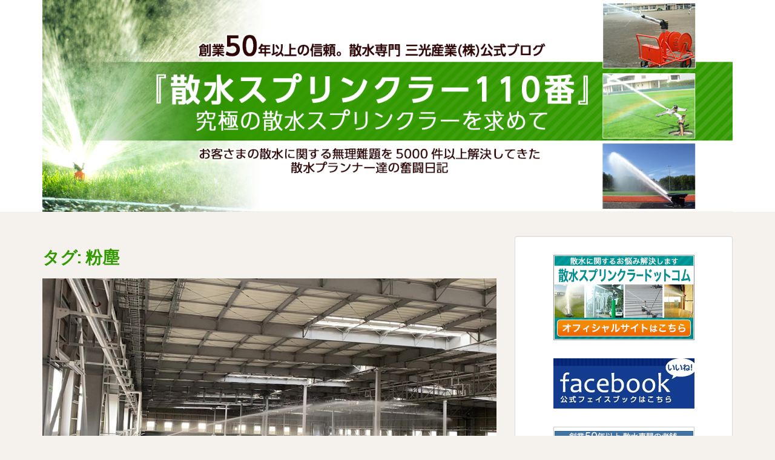

--- FILE ---
content_type: text/html; charset=UTF-8
request_url: https://www.sprinkler.jp/blog/tag/%E7%B2%89%E5%A1%B5/
body_size: 15958
content:
<!doctype html>
<!--[if !IE]>
<html class="no-js non-ie" dir="ltr" lang="ja" prefix="og: https://ogp.me/ns#"> <![endif]-->
<!--[if IE 7 ]>
<html class="no-js ie7" dir="ltr" lang="ja" prefix="og: https://ogp.me/ns#"> <![endif]-->
<!--[if IE 8 ]>
<html class="no-js ie8" dir="ltr" lang="ja" prefix="og: https://ogp.me/ns#"> <![endif]-->
<!--[if IE 9 ]>
<html class="no-js ie9" dir="ltr" lang="ja" prefix="og: https://ogp.me/ns#"> <![endif]-->
<!--[if gt IE 9]><!-->
<html class="no-js" dir="ltr" lang="ja" prefix="og: https://ogp.me/ns#"> <!--<![endif]-->
<head>
<meta charset="UTF-8">
<meta name="viewport" content="width=device-width, initial-scale=1">
<meta name="theme-color" content="">
<link rel="profile" href="https://gmpg.org/xfn/11">

<title>粉塵 | 散水スプリンクラー110番</title>

		<!-- All in One SEO 4.6.2 - aioseo.com -->
		<meta name="robots" content="max-image-preview:large" />
		<link rel="canonical" href="https://www.sprinkler.jp/blog/tag/%E7%B2%89%E5%A1%B5/" />
		<meta name="generator" content="All in One SEO (AIOSEO) 4.6.2" />
		<script type="application/ld+json" class="aioseo-schema">
			{"@context":"https:\/\/schema.org","@graph":[{"@type":"BreadcrumbList","@id":"https:\/\/www.sprinkler.jp\/blog\/tag\/%E7%B2%89%E5%A1%B5\/#breadcrumblist","itemListElement":[{"@type":"ListItem","@id":"https:\/\/www.sprinkler.jp\/blog\/#listItem","position":1,"name":"\u5bb6","item":"https:\/\/www.sprinkler.jp\/blog\/","nextItem":"https:\/\/www.sprinkler.jp\/blog\/tag\/%e7%b2%89%e5%a1%b5\/#listItem"},{"@type":"ListItem","@id":"https:\/\/www.sprinkler.jp\/blog\/tag\/%e7%b2%89%e5%a1%b5\/#listItem","position":2,"name":"\u7c89\u5875","previousItem":"https:\/\/www.sprinkler.jp\/blog\/#listItem"}]},{"@type":"CollectionPage","@id":"https:\/\/www.sprinkler.jp\/blog\/tag\/%E7%B2%89%E5%A1%B5\/#collectionpage","url":"https:\/\/www.sprinkler.jp\/blog\/tag\/%E7%B2%89%E5%A1%B5\/","name":"\u7c89\u5875 | \u6563\u6c34\u30b9\u30d7\u30ea\u30f3\u30af\u30e9\u30fc110\u756a","inLanguage":"ja","isPartOf":{"@id":"https:\/\/www.sprinkler.jp\/blog\/#website"},"breadcrumb":{"@id":"https:\/\/www.sprinkler.jp\/blog\/tag\/%E7%B2%89%E5%A1%B5\/#breadcrumblist"}},{"@type":"Organization","@id":"https:\/\/www.sprinkler.jp\/blog\/#organization","name":"\u6563\u6c34\u30b9\u30d7\u30ea\u30f3\u30af\u30e9\u30fc110\u756a","url":"https:\/\/www.sprinkler.jp\/blog\/"},{"@type":"WebSite","@id":"https:\/\/www.sprinkler.jp\/blog\/#website","url":"https:\/\/www.sprinkler.jp\/blog\/","name":"\u6563\u6c34\u30b9\u30d7\u30ea\u30f3\u30af\u30e9\u30fc110\u756a","description":"\u304a\u5ba2\u3055\u307e\u306e\u6563\u6c34\u306b\u95a2\u3059\u308b\u7121\u7406\u96e3\u984c\u30925000\u4ef6\u4ee5\u4e0a\u89e3\u6c7a\u3057\u3066\u304d\u305f\u6563\u6c34\u30d7\u30e9\u30f3\u30ca\u30fc\u9054\u306e\u596e\u95d8\u65e5\u8a18","inLanguage":"ja","publisher":{"@id":"https:\/\/www.sprinkler.jp\/blog\/#organization"}}]}
		</script>
		<!-- All in One SEO -->

<link rel='dns-prefetch' href='//www.googletagmanager.com' />
<link rel='dns-prefetch' href='//fonts.googleapis.com' />
<link rel="alternate" type="application/rss+xml" title="散水スプリンクラー110番 &raquo; フィード" href="https://www.sprinkler.jp/blog/feed/" />
<link rel="alternate" type="application/rss+xml" title="散水スプリンクラー110番 &raquo; コメントフィード" href="https://www.sprinkler.jp/blog/comments/feed/" />
<link rel="alternate" type="application/rss+xml" title="散水スプリンクラー110番 &raquo; 粉塵 タグのフィード" href="https://www.sprinkler.jp/blog/tag/%e7%b2%89%e5%a1%b5/feed/" />
<script type="text/javascript">
/* <![CDATA[ */
window._wpemojiSettings = {"baseUrl":"https:\/\/s.w.org\/images\/core\/emoji\/15.0.3\/72x72\/","ext":".png","svgUrl":"https:\/\/s.w.org\/images\/core\/emoji\/15.0.3\/svg\/","svgExt":".svg","source":{"concatemoji":"https:\/\/www.sprinkler.jp\/blog\/wp-includes\/js\/wp-emoji-release.min.js?ver=6.5.7"}};
/*! This file is auto-generated */
!function(i,n){var o,s,e;function c(e){try{var t={supportTests:e,timestamp:(new Date).valueOf()};sessionStorage.setItem(o,JSON.stringify(t))}catch(e){}}function p(e,t,n){e.clearRect(0,0,e.canvas.width,e.canvas.height),e.fillText(t,0,0);var t=new Uint32Array(e.getImageData(0,0,e.canvas.width,e.canvas.height).data),r=(e.clearRect(0,0,e.canvas.width,e.canvas.height),e.fillText(n,0,0),new Uint32Array(e.getImageData(0,0,e.canvas.width,e.canvas.height).data));return t.every(function(e,t){return e===r[t]})}function u(e,t,n){switch(t){case"flag":return n(e,"\ud83c\udff3\ufe0f\u200d\u26a7\ufe0f","\ud83c\udff3\ufe0f\u200b\u26a7\ufe0f")?!1:!n(e,"\ud83c\uddfa\ud83c\uddf3","\ud83c\uddfa\u200b\ud83c\uddf3")&&!n(e,"\ud83c\udff4\udb40\udc67\udb40\udc62\udb40\udc65\udb40\udc6e\udb40\udc67\udb40\udc7f","\ud83c\udff4\u200b\udb40\udc67\u200b\udb40\udc62\u200b\udb40\udc65\u200b\udb40\udc6e\u200b\udb40\udc67\u200b\udb40\udc7f");case"emoji":return!n(e,"\ud83d\udc26\u200d\u2b1b","\ud83d\udc26\u200b\u2b1b")}return!1}function f(e,t,n){var r="undefined"!=typeof WorkerGlobalScope&&self instanceof WorkerGlobalScope?new OffscreenCanvas(300,150):i.createElement("canvas"),a=r.getContext("2d",{willReadFrequently:!0}),o=(a.textBaseline="top",a.font="600 32px Arial",{});return e.forEach(function(e){o[e]=t(a,e,n)}),o}function t(e){var t=i.createElement("script");t.src=e,t.defer=!0,i.head.appendChild(t)}"undefined"!=typeof Promise&&(o="wpEmojiSettingsSupports",s=["flag","emoji"],n.supports={everything:!0,everythingExceptFlag:!0},e=new Promise(function(e){i.addEventListener("DOMContentLoaded",e,{once:!0})}),new Promise(function(t){var n=function(){try{var e=JSON.parse(sessionStorage.getItem(o));if("object"==typeof e&&"number"==typeof e.timestamp&&(new Date).valueOf()<e.timestamp+604800&&"object"==typeof e.supportTests)return e.supportTests}catch(e){}return null}();if(!n){if("undefined"!=typeof Worker&&"undefined"!=typeof OffscreenCanvas&&"undefined"!=typeof URL&&URL.createObjectURL&&"undefined"!=typeof Blob)try{var e="postMessage("+f.toString()+"("+[JSON.stringify(s),u.toString(),p.toString()].join(",")+"));",r=new Blob([e],{type:"text/javascript"}),a=new Worker(URL.createObjectURL(r),{name:"wpTestEmojiSupports"});return void(a.onmessage=function(e){c(n=e.data),a.terminate(),t(n)})}catch(e){}c(n=f(s,u,p))}t(n)}).then(function(e){for(var t in e)n.supports[t]=e[t],n.supports.everything=n.supports.everything&&n.supports[t],"flag"!==t&&(n.supports.everythingExceptFlag=n.supports.everythingExceptFlag&&n.supports[t]);n.supports.everythingExceptFlag=n.supports.everythingExceptFlag&&!n.supports.flag,n.DOMReady=!1,n.readyCallback=function(){n.DOMReady=!0}}).then(function(){return e}).then(function(){var e;n.supports.everything||(n.readyCallback(),(e=n.source||{}).concatemoji?t(e.concatemoji):e.wpemoji&&e.twemoji&&(t(e.twemoji),t(e.wpemoji)))}))}((window,document),window._wpemojiSettings);
/* ]]> */
</script>
<style id='wp-emoji-styles-inline-css' type='text/css'>

	img.wp-smiley, img.emoji {
		display: inline !important;
		border: none !important;
		box-shadow: none !important;
		height: 1em !important;
		width: 1em !important;
		margin: 0 0.07em !important;
		vertical-align: -0.1em !important;
		background: none !important;
		padding: 0 !important;
	}
</style>
<link rel='stylesheet' id='wp-block-library-css' href='https://www.sprinkler.jp/blog/wp-includes/css/dist/block-library/style.min.css?ver=6.5.7' type='text/css' media='all' />
<style id='classic-theme-styles-inline-css' type='text/css'>
/*! This file is auto-generated */
.wp-block-button__link{color:#fff;background-color:#32373c;border-radius:9999px;box-shadow:none;text-decoration:none;padding:calc(.667em + 2px) calc(1.333em + 2px);font-size:1.125em}.wp-block-file__button{background:#32373c;color:#fff;text-decoration:none}
</style>
<style id='global-styles-inline-css' type='text/css'>
body{--wp--preset--color--black: #000000;--wp--preset--color--cyan-bluish-gray: #abb8c3;--wp--preset--color--white: #ffffff;--wp--preset--color--pale-pink: #f78da7;--wp--preset--color--vivid-red: #cf2e2e;--wp--preset--color--luminous-vivid-orange: #ff6900;--wp--preset--color--luminous-vivid-amber: #fcb900;--wp--preset--color--light-green-cyan: #7bdcb5;--wp--preset--color--vivid-green-cyan: #00d084;--wp--preset--color--pale-cyan-blue: #8ed1fc;--wp--preset--color--vivid-cyan-blue: #0693e3;--wp--preset--color--vivid-purple: #9b51e0;--wp--preset--gradient--vivid-cyan-blue-to-vivid-purple: linear-gradient(135deg,rgba(6,147,227,1) 0%,rgb(155,81,224) 100%);--wp--preset--gradient--light-green-cyan-to-vivid-green-cyan: linear-gradient(135deg,rgb(122,220,180) 0%,rgb(0,208,130) 100%);--wp--preset--gradient--luminous-vivid-amber-to-luminous-vivid-orange: linear-gradient(135deg,rgba(252,185,0,1) 0%,rgba(255,105,0,1) 100%);--wp--preset--gradient--luminous-vivid-orange-to-vivid-red: linear-gradient(135deg,rgba(255,105,0,1) 0%,rgb(207,46,46) 100%);--wp--preset--gradient--very-light-gray-to-cyan-bluish-gray: linear-gradient(135deg,rgb(238,238,238) 0%,rgb(169,184,195) 100%);--wp--preset--gradient--cool-to-warm-spectrum: linear-gradient(135deg,rgb(74,234,220) 0%,rgb(151,120,209) 20%,rgb(207,42,186) 40%,rgb(238,44,130) 60%,rgb(251,105,98) 80%,rgb(254,248,76) 100%);--wp--preset--gradient--blush-light-purple: linear-gradient(135deg,rgb(255,206,236) 0%,rgb(152,150,240) 100%);--wp--preset--gradient--blush-bordeaux: linear-gradient(135deg,rgb(254,205,165) 0%,rgb(254,45,45) 50%,rgb(107,0,62) 100%);--wp--preset--gradient--luminous-dusk: linear-gradient(135deg,rgb(255,203,112) 0%,rgb(199,81,192) 50%,rgb(65,88,208) 100%);--wp--preset--gradient--pale-ocean: linear-gradient(135deg,rgb(255,245,203) 0%,rgb(182,227,212) 50%,rgb(51,167,181) 100%);--wp--preset--gradient--electric-grass: linear-gradient(135deg,rgb(202,248,128) 0%,rgb(113,206,126) 100%);--wp--preset--gradient--midnight: linear-gradient(135deg,rgb(2,3,129) 0%,rgb(40,116,252) 100%);--wp--preset--font-size--small: 13px;--wp--preset--font-size--medium: 20px;--wp--preset--font-size--large: 36px;--wp--preset--font-size--x-large: 42px;--wp--preset--spacing--20: 0.44rem;--wp--preset--spacing--30: 0.67rem;--wp--preset--spacing--40: 1rem;--wp--preset--spacing--50: 1.5rem;--wp--preset--spacing--60: 2.25rem;--wp--preset--spacing--70: 3.38rem;--wp--preset--spacing--80: 5.06rem;--wp--preset--shadow--natural: 6px 6px 9px rgba(0, 0, 0, 0.2);--wp--preset--shadow--deep: 12px 12px 50px rgba(0, 0, 0, 0.4);--wp--preset--shadow--sharp: 6px 6px 0px rgba(0, 0, 0, 0.2);--wp--preset--shadow--outlined: 6px 6px 0px -3px rgba(255, 255, 255, 1), 6px 6px rgba(0, 0, 0, 1);--wp--preset--shadow--crisp: 6px 6px 0px rgba(0, 0, 0, 1);}:where(.is-layout-flex){gap: 0.5em;}:where(.is-layout-grid){gap: 0.5em;}body .is-layout-flex{display: flex;}body .is-layout-flex{flex-wrap: wrap;align-items: center;}body .is-layout-flex > *{margin: 0;}body .is-layout-grid{display: grid;}body .is-layout-grid > *{margin: 0;}:where(.wp-block-columns.is-layout-flex){gap: 2em;}:where(.wp-block-columns.is-layout-grid){gap: 2em;}:where(.wp-block-post-template.is-layout-flex){gap: 1.25em;}:where(.wp-block-post-template.is-layout-grid){gap: 1.25em;}.has-black-color{color: var(--wp--preset--color--black) !important;}.has-cyan-bluish-gray-color{color: var(--wp--preset--color--cyan-bluish-gray) !important;}.has-white-color{color: var(--wp--preset--color--white) !important;}.has-pale-pink-color{color: var(--wp--preset--color--pale-pink) !important;}.has-vivid-red-color{color: var(--wp--preset--color--vivid-red) !important;}.has-luminous-vivid-orange-color{color: var(--wp--preset--color--luminous-vivid-orange) !important;}.has-luminous-vivid-amber-color{color: var(--wp--preset--color--luminous-vivid-amber) !important;}.has-light-green-cyan-color{color: var(--wp--preset--color--light-green-cyan) !important;}.has-vivid-green-cyan-color{color: var(--wp--preset--color--vivid-green-cyan) !important;}.has-pale-cyan-blue-color{color: var(--wp--preset--color--pale-cyan-blue) !important;}.has-vivid-cyan-blue-color{color: var(--wp--preset--color--vivid-cyan-blue) !important;}.has-vivid-purple-color{color: var(--wp--preset--color--vivid-purple) !important;}.has-black-background-color{background-color: var(--wp--preset--color--black) !important;}.has-cyan-bluish-gray-background-color{background-color: var(--wp--preset--color--cyan-bluish-gray) !important;}.has-white-background-color{background-color: var(--wp--preset--color--white) !important;}.has-pale-pink-background-color{background-color: var(--wp--preset--color--pale-pink) !important;}.has-vivid-red-background-color{background-color: var(--wp--preset--color--vivid-red) !important;}.has-luminous-vivid-orange-background-color{background-color: var(--wp--preset--color--luminous-vivid-orange) !important;}.has-luminous-vivid-amber-background-color{background-color: var(--wp--preset--color--luminous-vivid-amber) !important;}.has-light-green-cyan-background-color{background-color: var(--wp--preset--color--light-green-cyan) !important;}.has-vivid-green-cyan-background-color{background-color: var(--wp--preset--color--vivid-green-cyan) !important;}.has-pale-cyan-blue-background-color{background-color: var(--wp--preset--color--pale-cyan-blue) !important;}.has-vivid-cyan-blue-background-color{background-color: var(--wp--preset--color--vivid-cyan-blue) !important;}.has-vivid-purple-background-color{background-color: var(--wp--preset--color--vivid-purple) !important;}.has-black-border-color{border-color: var(--wp--preset--color--black) !important;}.has-cyan-bluish-gray-border-color{border-color: var(--wp--preset--color--cyan-bluish-gray) !important;}.has-white-border-color{border-color: var(--wp--preset--color--white) !important;}.has-pale-pink-border-color{border-color: var(--wp--preset--color--pale-pink) !important;}.has-vivid-red-border-color{border-color: var(--wp--preset--color--vivid-red) !important;}.has-luminous-vivid-orange-border-color{border-color: var(--wp--preset--color--luminous-vivid-orange) !important;}.has-luminous-vivid-amber-border-color{border-color: var(--wp--preset--color--luminous-vivid-amber) !important;}.has-light-green-cyan-border-color{border-color: var(--wp--preset--color--light-green-cyan) !important;}.has-vivid-green-cyan-border-color{border-color: var(--wp--preset--color--vivid-green-cyan) !important;}.has-pale-cyan-blue-border-color{border-color: var(--wp--preset--color--pale-cyan-blue) !important;}.has-vivid-cyan-blue-border-color{border-color: var(--wp--preset--color--vivid-cyan-blue) !important;}.has-vivid-purple-border-color{border-color: var(--wp--preset--color--vivid-purple) !important;}.has-vivid-cyan-blue-to-vivid-purple-gradient-background{background: var(--wp--preset--gradient--vivid-cyan-blue-to-vivid-purple) !important;}.has-light-green-cyan-to-vivid-green-cyan-gradient-background{background: var(--wp--preset--gradient--light-green-cyan-to-vivid-green-cyan) !important;}.has-luminous-vivid-amber-to-luminous-vivid-orange-gradient-background{background: var(--wp--preset--gradient--luminous-vivid-amber-to-luminous-vivid-orange) !important;}.has-luminous-vivid-orange-to-vivid-red-gradient-background{background: var(--wp--preset--gradient--luminous-vivid-orange-to-vivid-red) !important;}.has-very-light-gray-to-cyan-bluish-gray-gradient-background{background: var(--wp--preset--gradient--very-light-gray-to-cyan-bluish-gray) !important;}.has-cool-to-warm-spectrum-gradient-background{background: var(--wp--preset--gradient--cool-to-warm-spectrum) !important;}.has-blush-light-purple-gradient-background{background: var(--wp--preset--gradient--blush-light-purple) !important;}.has-blush-bordeaux-gradient-background{background: var(--wp--preset--gradient--blush-bordeaux) !important;}.has-luminous-dusk-gradient-background{background: var(--wp--preset--gradient--luminous-dusk) !important;}.has-pale-ocean-gradient-background{background: var(--wp--preset--gradient--pale-ocean) !important;}.has-electric-grass-gradient-background{background: var(--wp--preset--gradient--electric-grass) !important;}.has-midnight-gradient-background{background: var(--wp--preset--gradient--midnight) !important;}.has-small-font-size{font-size: var(--wp--preset--font-size--small) !important;}.has-medium-font-size{font-size: var(--wp--preset--font-size--medium) !important;}.has-large-font-size{font-size: var(--wp--preset--font-size--large) !important;}.has-x-large-font-size{font-size: var(--wp--preset--font-size--x-large) !important;}
.wp-block-navigation a:where(:not(.wp-element-button)){color: inherit;}
:where(.wp-block-post-template.is-layout-flex){gap: 1.25em;}:where(.wp-block-post-template.is-layout-grid){gap: 1.25em;}
:where(.wp-block-columns.is-layout-flex){gap: 2em;}:where(.wp-block-columns.is-layout-grid){gap: 2em;}
.wp-block-pullquote{font-size: 1.5em;line-height: 1.6;}
</style>
<link rel='stylesheet' id='avatar-manager-css' href='https://www.sprinkler.jp/blog/wp-content/plugins/avatar-manager/assets/css/avatar-manager.min.css?ver=1.2.1' type='text/css' media='all' />
<link rel='stylesheet' id='sparkling-bootstrap-css' href='https://www.sprinkler.jp/blog/wp-content/themes/sparkling/assets/css/bootstrap.min.css?ver=6.5.7' type='text/css' media='all' />
<link rel='stylesheet' id='sparkling-icons-css' href='https://www.sprinkler.jp/blog/wp-content/themes/sparkling/assets/css/fontawesome-all.min.css?ver=5.1.1.' type='text/css' media='all' />
<link rel='stylesheet' id='sparkling-fonts-css' href='//fonts.googleapis.com/css?family=Open+Sans%3A400italic%2C400%2C600%2C700%7CRoboto+Slab%3A400%2C300%2C700&#038;ver=6.5.7' type='text/css' media='all' />
<link rel='stylesheet' id='sparkling-style-css' href='https://www.sprinkler.jp/blog/wp-content/themes/sparkling-child/style.css?ver=2.4.2' type='text/css' media='all' />
<script type="text/javascript" src="https://www.sprinkler.jp/blog/wp-includes/js/jquery/jquery.min.js?ver=3.7.1" id="jquery-core-js"></script>
<script type="text/javascript" src="https://www.sprinkler.jp/blog/wp-includes/js/jquery/jquery-migrate.min.js?ver=3.4.1" id="jquery-migrate-js"></script>
<script type="text/javascript" src="https://www.sprinkler.jp/blog/wp-content/plugins/avatar-manager/assets/js/avatar-manager.min.js?ver=1.2.1" id="avatar-manager-js"></script>
<script type="text/javascript" src="https://www.sprinkler.jp/blog/wp-content/themes/sparkling/assets/js/vendor/bootstrap.min.js?ver=6.5.7" id="sparkling-bootstrapjs-js"></script>
<script type="text/javascript" src="https://www.sprinkler.jp/blog/wp-content/themes/sparkling/assets/js/functions.js?ver=20180503" id="sparkling-functions-js"></script>

<!-- Google tag (gtag.js) snippet added by Site Kit -->

<!-- Google アナリティクス スニペット (Site Kit が追加) -->
<script type="text/javascript" src="https://www.googletagmanager.com/gtag/js?id=GT-MBLWMT4" id="google_gtagjs-js" async></script>
<script type="text/javascript" id="google_gtagjs-js-after">
/* <![CDATA[ */
window.dataLayer = window.dataLayer || [];function gtag(){dataLayer.push(arguments);}
gtag("set","linker",{"domains":["www.sprinkler.jp"]});
gtag("js", new Date());
gtag("set", "developer_id.dZTNiMT", true);
gtag("config", "GT-MBLWMT4");
/* ]]> */
</script>

<!-- End Google tag (gtag.js) snippet added by Site Kit -->
<link rel="https://api.w.org/" href="https://www.sprinkler.jp/blog/wp-json/" /><link rel="alternate" type="application/json" href="https://www.sprinkler.jp/blog/wp-json/wp/v2/tags/63" /><link rel="EditURI" type="application/rsd+xml" title="RSD" href="https://www.sprinkler.jp/blog/xmlrpc.php?rsd" />
<meta name="generator" content="WordPress 6.5.7" />
<meta name="generator" content="Site Kit by Google 1.126.0" /><style type="text/css">a, #infinite-handle span, #secondary .widget .post-content a, .entry-meta a {color:#339900}.navbar-default .navbar-nav > li > a, .navbar-default .navbar-nav.sparkling-mobile-menu > li:hover > a, .navbar-default .navbar-nav.sparkling-mobile-menu > li:hover > .caret, .navbar-default .navbar-nav > li, .navbar-default .navbar-nav > .open > a, .navbar-default .navbar-nav > .open > a:hover, .navbar-default .navbar-nav > .open > a:focus { color: #339900;}@media (max-width: 767px){ .navbar-default .navbar-nav > li:hover > a, .navbar-default .navbar-nav > li:hover > .caret{ color: #339900!important ;} }body, .entry-content {color:#6B6B6B}.entry-content {font-family: Open Sans;}.entry-content {font-size:14px}.entry-content {font-weight:normal}</style><meta name="google-site-verification" content="CBVW98uvRSOAo8FrHr9i5VgV12-7tLRFwvNDU7jIMcM"><!-- BEGIN: WP Social Bookmarking Light -->
<script>(function(d, s, id) {
  var js, fjs = d.getElementsByTagName(s)[0];
  if (d.getElementById(id)) return;
  js = d.createElement(s); js.id = id;
  js.src = "//connect.facebook.net/ja_JP/sdk.js#xfbml=1&version=v2.0";
  fjs.parentNode.insertBefore(js, fjs);
}(document, 'script', 'facebook-jssdk'));</script>   
<style type="text/css">
.wp_social_bookmarking_light{
    border: 0 !important;
    padding: 10px 0 20px 0 !important;
    margin: 0 !important;
}
.wp_social_bookmarking_light div{
    float: left !important;
    border: 0 !important;
    padding: 0 !important;
    margin: 0 5px 0px 0 !important;
    min-height: 30px !important;
    line-height: 18px !important;
    text-indent: 0 !important;
}
.wp_social_bookmarking_light img{
    border: 0 !important;
    padding: 0;
    margin: 0;
    vertical-align: top !important;
}
.wp_social_bookmarking_light_clear{
    clear: both !important;
}
#fb-root{
    display: none;
}
.wsbl_twitter{
    width: 100px;
}
.wsbl_facebook_like iframe{
    max-width: none !important;
}</style>
<!-- END: WP Social Bookmarking Light -->
		<style type="text/css">
			caca,
		.site-name,
		.site-description {
			position: absolute;
			clip: rect(1px, 1px, 1px, 1px);
		}
		</style>
	<style type="text/css" id="custom-background-css">
body.custom-background { background-color: #f5f1ed; }
</style>
	
<!-- Google タグ マネージャー スニペット (Site Kit が追加) -->
<script type="text/javascript">
/* <![CDATA[ */

			( function( w, d, s, l, i ) {
				w[l] = w[l] || [];
				w[l].push( {'gtm.start': new Date().getTime(), event: 'gtm.js'} );
				var f = d.getElementsByTagName( s )[0],
					j = d.createElement( s ), dl = l != 'dataLayer' ? '&l=' + l : '';
				j.async = true;
				j.src = 'https://www.googletagmanager.com/gtm.js?id=' + i + dl;
				f.parentNode.insertBefore( j, f );
			} )( window, document, 'script', 'dataLayer', 'GTM-TFWD9WV' );
			
/* ]]> */
</script>

<!-- (ここまで) Google タグ マネージャー スニペット (Site Kit が追加) -->
		<style type="text/css" id="wp-custom-css">
			h2 {
  margin-top: 40px;
  padding: 15px;
 color: #6B6B6B;
  background: transparent;/*背景透明に*/
  border-left: solid 5px #00a02e;/*左線*/
}

h3 {
  clear: both;
 color: #6B6B6B;
  border-bottom: 2px solid #00a02e;
  padding: 10px 5px;
}		</style>
		
</head>

<body data-rsssl=1 class="archive tag tag-63 custom-background group-blog">
			<!-- Google タグ マネージャー (noscript) スニペット (Site Kit が追加) -->
		<noscript>
			<iframe src="https://www.googletagmanager.com/ns.html?id=GTM-TFWD9WV" height="0" width="0" style="display:none;visibility:hidden"></iframe>
		</noscript>
		<!-- (ここまで) Google タグ マネージャー (noscript) スニペット (Site Kit が追加) -->
		<a class="sr-only sr-only-focusable" href="#content">Skip to main content</a>
<div id="page" class="hfeed site">

	<header id="masthead" class="site-header" role="banner">
		<nav class="navbar navbar-default
		" role="navigation">
			<div class="container">
				<div class="row">
					<div class="site-navigation-inner col-sm-12">
						<div class="navbar-header">


														<div id="logo">
																																<a href="https://www.sprinkler.jp/blog/"><img src="https://sprinkler.jp/blog/wp-content/uploads/2015/09/cropped-main_Img2.png"  height="431" width="1402" alt="散水スプリンクラー110番"/></a>
																																</div><!-- end of #logo -->

							<button type="button" class="btn navbar-toggle" data-toggle="collapse" data-target=".navbar-ex1-collapse">
								<span class="sr-only">Toggle navigation</span>
								<span class="icon-bar"></span>
								<span class="icon-bar"></span>
								<span class="icon-bar"></span>
							</button>
						</div>



						


					</div>
				</div>
			</div>
		</nav><!-- .site-navigation -->
	</header><!-- #masthead -->

	<div id="content" class="site-content">

		<div class="top-section">
								</div>

		<div class="container main-content-area">
						<div class="row pull-left">
				<div class="main-content-inner col-sm-12 col-md-8">

	 <div id="primary" class="content-area">
		 <main id="main" class="site-main" role="main">

			
				<header class="page-header">
					<h1 class="page-title">タグ: <span>粉塵</span></h1>				</header><!-- .page-header -->

				
<article id="post-2375" class="post-2375 post type-post status-publish format-standard has-post-thumbnail hentry category-2 category-44 category-211 category-302 category-1 category-15 category-17 tag-305 tag-303 tag-306 tag-63 tag-32 tag-62">
	<div class="blog-item-wrap">
				<a href="https://www.sprinkler.jp/blog/2021/07/30/saisyusyobun/" title="最終処分場などの屋内施設で散水する方法" >
				<img width="750" height="410" src="https://www.sprinkler.jp/blog/wp-content/uploads/2021/07/bozin11-750x410.jpg" class="single-featured wp-post-image" alt="" decoding="async" fetchpriority="high" srcset="https://www.sprinkler.jp/blog/wp-content/uploads/2021/07/bozin11-750x410.jpg 750w, https://www.sprinkler.jp/blog/wp-content/uploads/2021/07/bozin11-300x165.jpg 300w" sizes="(max-width: 750px) 100vw, 750px" />			</a>
		<div class="post-inner-content">
			<header class="entry-header page-header">

				<h2 class="entry-title"><a href="https://www.sprinkler.jp/blog/2021/07/30/saisyusyobun/" rel="bookmark">最終処分場などの屋内施設で散水する方法</a></h2>

								<div class="entry-meta">
					<span class="posted-on"><i class="fa fa-calendar-alt"></i> <a href="https://www.sprinkler.jp/blog/2021/07/30/saisyusyobun/" rel="bookmark"><time class="entry-date published" datetime="2021-07-30T14:17:26+09:00">2021年7月30日</time><time class="updated" datetime="2022-05-23T12:28:55+09:00">2022年5月23日</time></a></span><span class="byline"> <i class="fa fa-user"></i> <span class="author vcard"><a class="url fn n" href="https://www.sprinkler.jp/blog/author/gwmaster0819/">gwmaster0819</a></span></span>
				
				</div><!-- .entry-meta -->
							</header><!-- .entry-header -->

						<div class="entry-content">

				<p>三光産業株式会社の散水プランナー・真辺です。 最近「最終処分場などの屋内施設で粉塵対策としての散水がしたい」という問い合わせが増えています。 よくいただく相談は次の2つです。 天井が低いので散水した水が天井に当たってしま [&hellip;]</p>
					<p><a class="btn btn-default read-more" href="https://www.sprinkler.jp/blog/2021/07/30/saisyusyobun/" title="最終処分場などの屋内施設で散水する方法">続きを読む</a></p>
				
							</div><!-- .entry-content -->
					</div>
	</div>
</article><!-- #post-## -->

<article id="post-2240" class="post-2240 post type-post status-publish format-standard has-post-thumbnail hentry category-41 category-2 tag-25 tag-20 tag-278 tag-22 tag-49 tag-24 tag-23 tag-21 tag-63 tag-279">
	<div class="blog-item-wrap">
				<a href="https://www.sprinkler.jp/blog/2017/06/08/%e4%b9%97%e9%a6%ac%e3%82%af%e3%83%a9%e3%83%96%e3%81%ae%e6%95%a3%e6%b0%b4%e3%82%b9%e3%83%97%e3%83%aa%e3%83%b3%e3%82%af%e3%83%a9%e3%83%bc%e3%81%ae%e3%81%8a%e5%96%9c%e3%81%b3%e3%81%ae%e5%a3%b0%e3%81%a7/" title="乗馬クラブ・ヨシザワライディングファームのお喜びの声です！" >
				<img width="750" height="410" src="https://www.sprinkler.jp/blog/wp-content/uploads/2017/06/IMG_24301-750x410.jpg" class="single-featured wp-post-image" alt="" decoding="async" />			</a>
		<div class="post-inner-content">
			<header class="entry-header page-header">

				<h2 class="entry-title"><a href="https://www.sprinkler.jp/blog/2017/06/08/%e4%b9%97%e9%a6%ac%e3%82%af%e3%83%a9%e3%83%96%e3%81%ae%e6%95%a3%e6%b0%b4%e3%82%b9%e3%83%97%e3%83%aa%e3%83%b3%e3%82%af%e3%83%a9%e3%83%bc%e3%81%ae%e3%81%8a%e5%96%9c%e3%81%b3%e3%81%ae%e5%a3%b0%e3%81%a7/" rel="bookmark">乗馬クラブ・ヨシザワライディングファームのお喜びの声です！</a></h2>

								<div class="entry-meta">
					<span class="posted-on"><i class="fa fa-calendar-alt"></i> <a href="https://www.sprinkler.jp/blog/2017/06/08/%e4%b9%97%e9%a6%ac%e3%82%af%e3%83%a9%e3%83%96%e3%81%ae%e6%95%a3%e6%b0%b4%e3%82%b9%e3%83%97%e3%83%aa%e3%83%b3%e3%82%af%e3%83%a9%e3%83%bc%e3%81%ae%e3%81%8a%e5%96%9c%e3%81%b3%e3%81%ae%e5%a3%b0%e3%81%a7/" rel="bookmark"><time class="entry-date published" datetime="2017-06-08T09:06:26+09:00">2017年6月8日</time><time class="updated" datetime="2017-06-13T09:40:50+09:00">2017年6月13日</time></a></span><span class="byline"> <i class="fa fa-user"></i> <span class="author vcard"><a class="url fn n" href="https://www.sprinkler.jp/blog/author/asano-yoshiyuki/">浅野善之</a></span></span>				<span class="comments-link"><i class="fa fa-comments"></i><a href="https://www.sprinkler.jp/blog/2017/06/08/%e4%b9%97%e9%a6%ac%e3%82%af%e3%83%a9%e3%83%96%e3%81%ae%e6%95%a3%e6%b0%b4%e3%82%b9%e3%83%97%e3%83%aa%e3%83%b3%e3%82%af%e3%83%a9%e3%83%bc%e3%81%ae%e3%81%8a%e5%96%9c%e3%81%b3%e3%81%ae%e5%a3%b0%e3%81%a7/#respond">コメントをする</a></span>
				
				
				</div><!-- .entry-meta -->
							</header><!-- .entry-header -->

						<div class="entry-content">

				<p>三光産業株式会社のスプリンクラー選定士・浅野です。 &nbsp; 東京も梅雨入りしたそうですね。 &nbsp; 夏が近づいてきたことを感じます。 さて弊社のスプリンクラーを導入してくださった茨城県のヨシザワライディングフ [&hellip;]</p>
					<p><a class="btn btn-default read-more" href="https://www.sprinkler.jp/blog/2017/06/08/%e4%b9%97%e9%a6%ac%e3%82%af%e3%83%a9%e3%83%96%e3%81%ae%e6%95%a3%e6%b0%b4%e3%82%b9%e3%83%97%e3%83%aa%e3%83%b3%e3%82%af%e3%83%a9%e3%83%bc%e3%81%ae%e3%81%8a%e5%96%9c%e3%81%b3%e3%81%ae%e5%a3%b0%e3%81%a7/" title="乗馬クラブ・ヨシザワライディングファームのお喜びの声です！">続きを読む</a></p>
				
							</div><!-- .entry-content -->
					</div>
	</div>
</article><!-- #post-## -->

<article id="post-2232" class="post-2232 post type-post status-publish format-standard has-post-thumbnail hentry category-2 category-40 category-17 tag-20 tag-19 tag-22 tag-286 tag-24 tag-23 tag-63 tag-240">
	<div class="blog-item-wrap">
				<a href="https://www.sprinkler.jp/blog/2017/06/07/%e5%bb%83%e6%a3%84%e7%89%a9%e3%81%ae%e4%b8%ad%e9%96%93%e5%87%a6%e7%90%86%e5%a0%b4%e3%81%ae%e6%95%a3%e6%b0%b4%e3%82%b9%e3%83%97%e3%83%aa%e3%83%b3%e3%82%af%e3%83%a9%e3%83%bc/" title="廃棄物の中間処理場の散水スプリンクラー" >
				<img width="662" height="410" src="https://www.sprinkler.jp/blog/wp-content/uploads/2017/06/P3050018-662x410.jpg" class="single-featured wp-post-image" alt="" decoding="async" />			</a>
		<div class="post-inner-content">
			<header class="entry-header page-header">

				<h2 class="entry-title"><a href="https://www.sprinkler.jp/blog/2017/06/07/%e5%bb%83%e6%a3%84%e7%89%a9%e3%81%ae%e4%b8%ad%e9%96%93%e5%87%a6%e7%90%86%e5%a0%b4%e3%81%ae%e6%95%a3%e6%b0%b4%e3%82%b9%e3%83%97%e3%83%aa%e3%83%b3%e3%82%af%e3%83%a9%e3%83%bc/" rel="bookmark">廃棄物の中間処理場の散水スプリンクラー</a></h2>

								<div class="entry-meta">
					<span class="posted-on"><i class="fa fa-calendar-alt"></i> <a href="https://www.sprinkler.jp/blog/2017/06/07/%e5%bb%83%e6%a3%84%e7%89%a9%e3%81%ae%e4%b8%ad%e9%96%93%e5%87%a6%e7%90%86%e5%a0%b4%e3%81%ae%e6%95%a3%e6%b0%b4%e3%82%b9%e3%83%97%e3%83%aa%e3%83%b3%e3%82%af%e3%83%a9%e3%83%bc/" rel="bookmark"><time class="entry-date published" datetime="2017-06-07T12:06:43+09:00">2017年6月7日</time><time class="updated" datetime="2017-06-07T12:06:43+09:00">2017年6月7日</time></a></span><span class="byline"> <i class="fa fa-user"></i> <span class="author vcard"><a class="url fn n" href="https://www.sprinkler.jp/blog/author/asano-yoshiyuki/">浅野善之</a></span></span>				<span class="comments-link"><i class="fa fa-comments"></i><a href="https://www.sprinkler.jp/blog/2017/06/07/%e5%bb%83%e6%a3%84%e7%89%a9%e3%81%ae%e4%b8%ad%e9%96%93%e5%87%a6%e7%90%86%e5%a0%b4%e3%81%ae%e6%95%a3%e6%b0%b4%e3%82%b9%e3%83%97%e3%83%aa%e3%83%b3%e3%82%af%e3%83%a9%e3%83%bc/#respond">コメントをする</a></span>
				
				
				</div><!-- .entry-meta -->
							</header><!-- .entry-header -->

						<div class="entry-content">

				<p>三光産業株式会社のスプリンクラー選定士・浅野です。 &nbsp; 先日、設備業者さんから連絡をいただき 廃棄物中間処理場に行ってきました。 木くずのリサイクル施設で、ダンプに木くずを積み込む際の粉じん対策として 散水スプ [&hellip;]</p>
					<p><a class="btn btn-default read-more" href="https://www.sprinkler.jp/blog/2017/06/07/%e5%bb%83%e6%a3%84%e7%89%a9%e3%81%ae%e4%b8%ad%e9%96%93%e5%87%a6%e7%90%86%e5%a0%b4%e3%81%ae%e6%95%a3%e6%b0%b4%e3%82%b9%e3%83%97%e3%83%aa%e3%83%b3%e3%82%af%e3%83%a9%e3%83%bc/" title="廃棄物の中間処理場の散水スプリンクラー">続きを読む</a></p>
				
							</div><!-- .entry-content -->
					</div>
	</div>
</article><!-- #post-## -->

<article id="post-1791" class="post-1791 post type-post status-publish format-standard has-post-thumbnail hentry category-2 category-15 category-40 tag-93 tag-20 tag-49 tag-24 tag-23 tag-21 tag-63 tag-240">
	<div class="blog-item-wrap">
				<a href="https://www.sprinkler.jp/blog/2016/12/13/%e9%98%b2%e3%81%98%e3%82%93%e3%81%ab%e6%95%a3%e6%b0%b4%e3%82%b9%e3%83%97%e3%83%aa%e3%83%b3%e3%82%af%e3%83%a9%e3%83%bc%e3%81%8c%e9%81%b8%e3%81%b0%e3%82%8c%e3%82%8b%e7%90%86%e7%94%b1/" title="防じんに散水スプリンクラーが選ばれる理由" >
				<img width="640" height="410" src="https://www.sprinkler.jp/blog/wp-content/uploads/2016/12/ffc21c06a6a04de3e1e296a8cddf831b-640x410.png" class="single-featured wp-post-image" alt="" decoding="async" loading="lazy" />			</a>
		<div class="post-inner-content">
			<header class="entry-header page-header">

				<h2 class="entry-title"><a href="https://www.sprinkler.jp/blog/2016/12/13/%e9%98%b2%e3%81%98%e3%82%93%e3%81%ab%e6%95%a3%e6%b0%b4%e3%82%b9%e3%83%97%e3%83%aa%e3%83%b3%e3%82%af%e3%83%a9%e3%83%bc%e3%81%8c%e9%81%b8%e3%81%b0%e3%82%8c%e3%82%8b%e7%90%86%e7%94%b1/" rel="bookmark">防じんに散水スプリンクラーが選ばれる理由</a></h2>

								<div class="entry-meta">
					<span class="posted-on"><i class="fa fa-calendar-alt"></i> <a href="https://www.sprinkler.jp/blog/2016/12/13/%e9%98%b2%e3%81%98%e3%82%93%e3%81%ab%e6%95%a3%e6%b0%b4%e3%82%b9%e3%83%97%e3%83%aa%e3%83%b3%e3%82%af%e3%83%a9%e3%83%bc%e3%81%8c%e9%81%b8%e3%81%b0%e3%82%8c%e3%82%8b%e7%90%86%e7%94%b1/" rel="bookmark"><time class="entry-date published" datetime="2016-12-13T11:17:03+09:00">2016年12月13日</time><time class="updated" datetime="2016-12-13T11:17:03+09:00">2016年12月13日</time></a></span><span class="byline"> <i class="fa fa-user"></i> <span class="author vcard"><a class="url fn n" href="https://www.sprinkler.jp/blog/author/asano-yoshiyuki/">浅野善之</a></span></span>				<span class="comments-link"><i class="fa fa-comments"></i><a href="https://www.sprinkler.jp/blog/2016/12/13/%e9%98%b2%e3%81%98%e3%82%93%e3%81%ab%e6%95%a3%e6%b0%b4%e3%82%b9%e3%83%97%e3%83%aa%e3%83%b3%e3%82%af%e3%83%a9%e3%83%bc%e3%81%8c%e9%81%b8%e3%81%b0%e3%82%8c%e3%82%8b%e7%90%86%e7%94%b1/#respond">コメントをする</a></span>
				
				
				</div><!-- .entry-meta -->
							</header><!-- .entry-header -->

						<div class="entry-content">

				<p>三光産業株式会社のスプリンクラー選定士・浅野です。 &nbsp; 「なぜ散水設備を設置しようと思いましたか？」。 &nbsp; そんな質問をしたときに多い回答は何だと思います？ &nbsp; 「近所から苦情があったので」 [&hellip;]</p>
					<p><a class="btn btn-default read-more" href="https://www.sprinkler.jp/blog/2016/12/13/%e9%98%b2%e3%81%98%e3%82%93%e3%81%ab%e6%95%a3%e6%b0%b4%e3%82%b9%e3%83%97%e3%83%aa%e3%83%b3%e3%82%af%e3%83%a9%e3%83%bc%e3%81%8c%e9%81%b8%e3%81%b0%e3%82%8c%e3%82%8b%e7%90%86%e7%94%b1/" title="防じんに散水スプリンクラーが選ばれる理由">続きを読む</a></p>
				
							</div><!-- .entry-content -->
					</div>
	</div>
</article><!-- #post-## -->

<article id="post-1213" class="post-1213 post type-post status-publish format-standard has-post-thumbnail hentry category-15 category-40 category-17 tag-93 tag-20 tag-19 tag-141 tag-24 tag-63">
	<div class="blog-item-wrap">
				<a href="https://www.sprinkler.jp/blog/2016/06/24/%e9%ab%98%e3%81%95%e3%81%8c%e5%a4%89%e3%82%8f%e3%81%a3%e3%81%a6%e3%81%84%e3%81%8f%e7%9b%9b%e3%82%8a%e5%9c%9f%e3%81%b8%e3%81%ae%e6%95%a3%e6%b0%b4%e6%a9%9f%e3%81%af%ef%bc%9f/" title="高さが変わっていく盛り土への散水機は？" >
				<img width="750" height="410" src="https://www.sprinkler.jp/blog/wp-content/uploads/2016/06/image-750x410.jpg" class="single-featured wp-post-image" alt="" decoding="async" loading="lazy" />			</a>
		<div class="post-inner-content">
			<header class="entry-header page-header">

				<h2 class="entry-title"><a href="https://www.sprinkler.jp/blog/2016/06/24/%e9%ab%98%e3%81%95%e3%81%8c%e5%a4%89%e3%82%8f%e3%81%a3%e3%81%a6%e3%81%84%e3%81%8f%e7%9b%9b%e3%82%8a%e5%9c%9f%e3%81%b8%e3%81%ae%e6%95%a3%e6%b0%b4%e6%a9%9f%e3%81%af%ef%bc%9f/" rel="bookmark">高さが変わっていく盛り土への散水機は？</a></h2>

								<div class="entry-meta">
					<span class="posted-on"><i class="fa fa-calendar-alt"></i> <a href="https://www.sprinkler.jp/blog/2016/06/24/%e9%ab%98%e3%81%95%e3%81%8c%e5%a4%89%e3%82%8f%e3%81%a3%e3%81%a6%e3%81%84%e3%81%8f%e7%9b%9b%e3%82%8a%e5%9c%9f%e3%81%b8%e3%81%ae%e6%95%a3%e6%b0%b4%e6%a9%9f%e3%81%af%ef%bc%9f/" rel="bookmark"><time class="entry-date published" datetime="2016-06-24T15:36:12+09:00">2016年6月24日</time><time class="updated" datetime="2016-06-24T15:36:12+09:00">2016年6月24日</time></a></span><span class="byline"> <i class="fa fa-user"></i> <span class="author vcard"><a class="url fn n" href="https://www.sprinkler.jp/blog/author/gwmaster0819/">gwmaster0819</a></span></span>				<span class="comments-link"><i class="fa fa-comments"></i><a href="https://www.sprinkler.jp/blog/2016/06/24/%e9%ab%98%e3%81%95%e3%81%8c%e5%a4%89%e3%82%8f%e3%81%a3%e3%81%a6%e3%81%84%e3%81%8f%e7%9b%9b%e3%82%8a%e5%9c%9f%e3%81%b8%e3%81%ae%e6%95%a3%e6%b0%b4%e6%a9%9f%e3%81%af%ef%bc%9f/#respond">コメントをする</a></span>
				
				
				</div><!-- .entry-meta -->
							</header><!-- .entry-header -->

						<div class="entry-content">

				<p>三光産業株式会社のスプリンクラー選定士・浅野です。 &nbsp; &nbsp; &nbsp; 造成地や工事現場などで舞い上がる粉塵対策として よく散水機が使われています。 &nbsp; &nbsp; &nbsp; 工事が [&hellip;]</p>
					<p><a class="btn btn-default read-more" href="https://www.sprinkler.jp/blog/2016/06/24/%e9%ab%98%e3%81%95%e3%81%8c%e5%a4%89%e3%82%8f%e3%81%a3%e3%81%a6%e3%81%84%e3%81%8f%e7%9b%9b%e3%82%8a%e5%9c%9f%e3%81%b8%e3%81%ae%e6%95%a3%e6%b0%b4%e6%a9%9f%e3%81%af%ef%bc%9f/" title="高さが変わっていく盛り土への散水機は？">続きを読む</a></p>
				
							</div><!-- .entry-content -->
					</div>
	</div>
</article><!-- #post-## -->

<article id="post-847" class="post-847 post type-post status-publish format-standard has-post-thumbnail hentry category-2 category-44 category-40 category-17 tag-25 tag-71 tag-60 tag-104 tag-105 tag-106 tag-19 tag-22 tag-63 tag-103 tag-32 tag-62">
	<div class="blog-item-wrap">
				<a href="https://www.sprinkler.jp/blog/2016/03/25/%e7%94%a3%e5%bb%83%e6%a5%ad%e8%80%85%e3%81%ae%e7%b2%89%e5%a1%b5%e3%82%92%e3%81%8f%e3%81%84%e3%81%a8%e3%82%81%e3%82%8b%e9%98%b2%e5%a1%b5%e3%82%b9%e3%83%97%e3%83%aa%e3%83%b3%e3%82%af%e3%83%a9%e3%83%bc/" title="産廃業者の粉塵をくいとめる防塵スプリンクラー" >
				<img width="750" height="410" src="https://www.sprinkler.jp/blog/wp-content/uploads/2016/03/DSCF1308-750x410.jpg" class="single-featured wp-post-image" alt="" decoding="async" loading="lazy" />			</a>
		<div class="post-inner-content">
			<header class="entry-header page-header">

				<h2 class="entry-title"><a href="https://www.sprinkler.jp/blog/2016/03/25/%e7%94%a3%e5%bb%83%e6%a5%ad%e8%80%85%e3%81%ae%e7%b2%89%e5%a1%b5%e3%82%92%e3%81%8f%e3%81%84%e3%81%a8%e3%82%81%e3%82%8b%e9%98%b2%e5%a1%b5%e3%82%b9%e3%83%97%e3%83%aa%e3%83%b3%e3%82%af%e3%83%a9%e3%83%bc/" rel="bookmark">産廃業者の粉塵をくいとめる防塵スプリンクラー</a></h2>

								<div class="entry-meta">
					<span class="posted-on"><i class="fa fa-calendar-alt"></i> <a href="https://www.sprinkler.jp/blog/2016/03/25/%e7%94%a3%e5%bb%83%e6%a5%ad%e8%80%85%e3%81%ae%e7%b2%89%e5%a1%b5%e3%82%92%e3%81%8f%e3%81%84%e3%81%a8%e3%82%81%e3%82%8b%e9%98%b2%e5%a1%b5%e3%82%b9%e3%83%97%e3%83%aa%e3%83%b3%e3%82%af%e3%83%a9%e3%83%bc/" rel="bookmark"><time class="entry-date published" datetime="2016-03-25T10:57:59+09:00">2016年3月25日</time><time class="updated" datetime="2016-03-25T10:57:59+09:00">2016年3月25日</time></a></span><span class="byline"> <i class="fa fa-user"></i> <span class="author vcard"><a class="url fn n" href="https://www.sprinkler.jp/blog/author/asano-yoshiyuki/">浅野善之</a></span></span>				<span class="comments-link"><i class="fa fa-comments"></i><a href="https://www.sprinkler.jp/blog/2016/03/25/%e7%94%a3%e5%bb%83%e6%a5%ad%e8%80%85%e3%81%ae%e7%b2%89%e5%a1%b5%e3%82%92%e3%81%8f%e3%81%84%e3%81%a8%e3%82%81%e3%82%8b%e9%98%b2%e5%a1%b5%e3%82%b9%e3%83%97%e3%83%aa%e3%83%b3%e3%82%af%e3%83%a9%e3%83%bc/#respond">コメントをする</a></span>
				
				
				</div><!-- .entry-meta -->
							</header><!-- .entry-header -->

						<div class="entry-content">

				<p>三光産業株式会社のスプリンクラー選定士・浅野です。 &nbsp; スプリンクラーを含む散水機は、 廃材処理業界でも活躍しています。 こまかく砕くときにモクモクと 立ち上る粉塵。 &nbsp; 防護マスク・防塵メガネ・防護 [&hellip;]</p>
					<p><a class="btn btn-default read-more" href="https://www.sprinkler.jp/blog/2016/03/25/%e7%94%a3%e5%bb%83%e6%a5%ad%e8%80%85%e3%81%ae%e7%b2%89%e5%a1%b5%e3%82%92%e3%81%8f%e3%81%84%e3%81%a8%e3%82%81%e3%82%8b%e9%98%b2%e5%a1%b5%e3%82%b9%e3%83%97%e3%83%aa%e3%83%b3%e3%82%af%e3%83%a9%e3%83%bc/" title="産廃業者の粉塵をくいとめる防塵スプリンクラー">続きを読む</a></p>
				
							</div><!-- .entry-content -->
					</div>
	</div>
</article><!-- #post-## -->

<article id="post-794" class="post-794 post type-post status-publish format-standard has-post-thumbnail hentry category-5 tag-83 tag-20 tag-50 tag-60 tag-19 tag-86 tag-24 tag-23 tag-85 tag-63 tag-62 tag-84">
	<div class="blog-item-wrap">
				<a href="https://www.sprinkler.jp/blog/2016/03/14/%e3%82%b3%e3%83%b3%e3%82%af%e3%83%aa%e3%83%bc%e3%83%88%e6%89%93%e8%a8%ad%e3%81%ae%e3%81%a8%e3%81%8d%e3%81%ae%e6%95%a3%e6%b0%b4%e3%82%b9%e3%83%97%e3%83%aa%e3%83%b3%e3%82%af%e3%83%a9%e3%83%bc/" title="コンクリート打設時の散水スプリンクラー。最適な方法と選定のポイント" >
				<img width="230" height="170" src="https://www.sprinkler.jp/blog/wp-content/uploads/2016/03/rcc21.jpg" class="single-featured wp-post-image" alt="" decoding="async" loading="lazy" />			</a>
		<div class="post-inner-content">
			<header class="entry-header page-header">

				<h2 class="entry-title"><a href="https://www.sprinkler.jp/blog/2016/03/14/%e3%82%b3%e3%83%b3%e3%82%af%e3%83%aa%e3%83%bc%e3%83%88%e6%89%93%e8%a8%ad%e3%81%ae%e3%81%a8%e3%81%8d%e3%81%ae%e6%95%a3%e6%b0%b4%e3%82%b9%e3%83%97%e3%83%aa%e3%83%b3%e3%82%af%e3%83%a9%e3%83%bc/" rel="bookmark">コンクリート打設時の散水スプリンクラー。最適な方法と選定のポイント</a></h2>

								<div class="entry-meta">
					<span class="posted-on"><i class="fa fa-calendar-alt"></i> <a href="https://www.sprinkler.jp/blog/2016/03/14/%e3%82%b3%e3%83%b3%e3%82%af%e3%83%aa%e3%83%bc%e3%83%88%e6%89%93%e8%a8%ad%e3%81%ae%e3%81%a8%e3%81%8d%e3%81%ae%e6%95%a3%e6%b0%b4%e3%82%b9%e3%83%97%e3%83%aa%e3%83%b3%e3%82%af%e3%83%a9%e3%83%bc/" rel="bookmark"><time class="entry-date published" datetime="2016-03-14T14:25:49+09:00">2016年3月14日</time><time class="updated" datetime="2024-02-13T13:20:18+09:00">2024年2月13日</time></a></span><span class="byline"> <i class="fa fa-user"></i> <span class="author vcard"><a class="url fn n" href="https://www.sprinkler.jp/blog/author/asano-yoshiyuki/">浅野善之</a></span></span>				<span class="comments-link"><i class="fa fa-comments"></i><a href="https://www.sprinkler.jp/blog/2016/03/14/%e3%82%b3%e3%83%b3%e3%82%af%e3%83%aa%e3%83%bc%e3%83%88%e6%89%93%e8%a8%ad%e3%81%ae%e3%81%a8%e3%81%8d%e3%81%ae%e6%95%a3%e6%b0%b4%e3%82%b9%e3%83%97%e3%83%aa%e3%83%b3%e3%82%af%e3%83%a9%e3%83%bc/#respond">コメントをする</a></span>
				
				
				</div><!-- .entry-meta -->
							</header><!-- .entry-header -->

						<div class="entry-content">

				<p>コンクリート打設後の散水養生は、コンクリートの品質を保つために不可欠な工程です。このプロセスでは、生コンクリートの表面に均等に水を撒き、湿潤状態を維持することで、硬化過程での水分蒸発を防ぎます。養生を怠ると、乾燥収縮やプ [&hellip;]</p>
					<p><a class="btn btn-default read-more" href="https://www.sprinkler.jp/blog/2016/03/14/%e3%82%b3%e3%83%b3%e3%82%af%e3%83%aa%e3%83%bc%e3%83%88%e6%89%93%e8%a8%ad%e3%81%ae%e3%81%a8%e3%81%8d%e3%81%ae%e6%95%a3%e6%b0%b4%e3%82%b9%e3%83%97%e3%83%aa%e3%83%b3%e3%82%af%e3%83%a9%e3%83%bc/" title="コンクリート打設時の散水スプリンクラー。最適な方法と選定のポイント">続きを読む</a></p>
				
							</div><!-- .entry-content -->
					</div>
	</div>
</article><!-- #post-## -->

<article id="post-523" class="post-523 post type-post status-publish format-standard has-post-thumbnail hentry category-2 category-44 category-15 category-40 category-17 tag-20 tag-19 tag-21 tag-63 tag-62">
	<div class="blog-item-wrap">
				<a href="https://www.sprinkler.jp/blog/2016/01/07/%e7%b2%89%e5%a1%b5%e3%83%bb%e9%98%b2%e5%a1%b5%e3%82%92%e6%8a%91%e3%81%88%e3%82%8b%e6%9c%80%e9%81%a9%e3%81%aa%e6%95%a3%e6%b0%b4%e6%96%b9%e6%b3%95%e3%81%af%ef%bc%9f/" title="粉塵・防塵を抑える最適な散水方法は？" >
				<img width="750" height="410" src="https://www.sprinkler.jp/blog/wp-content/uploads/2016/01/DSCF0585-750x410.jpg" class="single-featured wp-post-image" alt="" decoding="async" loading="lazy" />			</a>
		<div class="post-inner-content">
			<header class="entry-header page-header">

				<h2 class="entry-title"><a href="https://www.sprinkler.jp/blog/2016/01/07/%e7%b2%89%e5%a1%b5%e3%83%bb%e9%98%b2%e5%a1%b5%e3%82%92%e6%8a%91%e3%81%88%e3%82%8b%e6%9c%80%e9%81%a9%e3%81%aa%e6%95%a3%e6%b0%b4%e6%96%b9%e6%b3%95%e3%81%af%ef%bc%9f/" rel="bookmark">粉塵・防塵を抑える最適な散水方法は？</a></h2>

								<div class="entry-meta">
					<span class="posted-on"><i class="fa fa-calendar-alt"></i> <a href="https://www.sprinkler.jp/blog/2016/01/07/%e7%b2%89%e5%a1%b5%e3%83%bb%e9%98%b2%e5%a1%b5%e3%82%92%e6%8a%91%e3%81%88%e3%82%8b%e6%9c%80%e9%81%a9%e3%81%aa%e6%95%a3%e6%b0%b4%e6%96%b9%e6%b3%95%e3%81%af%ef%bc%9f/" rel="bookmark"><time class="entry-date published" datetime="2016-01-07T11:11:13+09:00">2016年1月7日</time><time class="updated" datetime="2016-01-08T12:28:29+09:00">2016年1月8日</time></a></span><span class="byline"> <i class="fa fa-user"></i> <span class="author vcard"><a class="url fn n" href="https://www.sprinkler.jp/blog/author/asano-yoshiyuki/">浅野善之</a></span></span>				<span class="comments-link"><i class="fa fa-comments"></i><a href="https://www.sprinkler.jp/blog/2016/01/07/%e7%b2%89%e5%a1%b5%e3%83%bb%e9%98%b2%e5%a1%b5%e3%82%92%e6%8a%91%e3%81%88%e3%82%8b%e6%9c%80%e9%81%a9%e3%81%aa%e6%95%a3%e6%b0%b4%e6%96%b9%e6%b3%95%e3%81%af%ef%bc%9f/#respond">コメントをする</a></span>
				
				
				</div><!-- .entry-meta -->
							</header><!-- .entry-header -->

						<div class="entry-content">

				<p>三光産業株式会社のスプリンクラー選定士・浅野です。 &nbsp; 産業廃棄物やコンクリート片 などを破砕（くだくこと）する ときにはどうしてもモクモクと 粉塵（じん）が出てしまいますよね。 それを防ぐには散水スプリンクラ [&hellip;]</p>
					<p><a class="btn btn-default read-more" href="https://www.sprinkler.jp/blog/2016/01/07/%e7%b2%89%e5%a1%b5%e3%83%bb%e9%98%b2%e5%a1%b5%e3%82%92%e6%8a%91%e3%81%88%e3%82%8b%e6%9c%80%e9%81%a9%e3%81%aa%e6%95%a3%e6%b0%b4%e6%96%b9%e6%b3%95%e3%81%af%ef%bc%9f/" title="粉塵・防塵を抑える最適な散水方法は？">続きを読む</a></p>
				
							</div><!-- .entry-content -->
					</div>
	</div>
</article><!-- #post-## -->

		 </main><!-- #main -->
	 </div><!-- #primary -->

	</div><!-- close .main-content-inner -->
<div id="secondary" class="widget-area col-sm-12 col-md-4" role="complementary">
	<div class="well">
				<aside id="widget_sp_image-2" class="widget widget_sp_image"><a href="http://sprinkler.jp/" target="_blank" class="widget_sp_image-image-link"><img width="233" height="141" class="attachment-full aligncenter" style="max-width: 100%;" src="https://www.sprinkler.jp/blog/wp-content/uploads/2015/09/side_bnr_sprinkler.png" /></a></aside><aside id="widget_sp_image-7" class="widget widget_sp_image"><a href="https://www.facebook.com/sprinkler.sanko/" target="_blank" class="widget_sp_image-image-link"><img width="233" height="83" class="attachment-full aligncenter" style="max-width: 100%;" src="https://www.sprinkler.jp/blog/wp-content/uploads/2016/05/fb.jpg" /></a></aside><aside id="widget_sp_image-3" class="widget widget_sp_image"><a href="http://www.sankosangyo.jp/" target="_self" class="widget_sp_image-image-link"><img width="233" height="68" class="attachment-full aligncenter" style="max-width: 100%;" src="https://www.sprinkler.jp/blog/wp-content/uploads/2015/09/side_bnr_company.png" /></a></aside><aside id="search-3" class="widget widget_search">
<form role="search" method="get" class="form-search" action="https://www.sprinkler.jp/blog/">
  <div class="input-group">
	  <label class="screen-reader-text" for="s">検索:</label>
	<input type="text" class="form-control search-query" placeholder="検索…" value="" name="s" title="検索:" />
	<span class="input-group-btn">
	  <button type="submit" class="btn btn-default" name="submit" id="searchsubmit" value="検索"><span class="glyphicon glyphicon-search"></span></button>
	</span>
  </div>
</form>
</aside><aside id="calendar-2" class="widget widget_calendar"><div id="calendar_wrap" class="calendar_wrap"><table id="wp-calendar" class="wp-calendar-table">
	<caption>2026年1月</caption>
	<thead>
	<tr>
		<th scope="col" title="月曜日">月</th>
		<th scope="col" title="火曜日">火</th>
		<th scope="col" title="水曜日">水</th>
		<th scope="col" title="木曜日">木</th>
		<th scope="col" title="金曜日">金</th>
		<th scope="col" title="土曜日">土</th>
		<th scope="col" title="日曜日">日</th>
	</tr>
	</thead>
	<tbody>
	<tr>
		<td colspan="3" class="pad">&nbsp;</td><td>1</td><td>2</td><td>3</td><td>4</td>
	</tr>
	<tr>
		<td>5</td><td>6</td><td>7</td><td>8</td><td>9</td><td>10</td><td>11</td>
	</tr>
	<tr>
		<td>12</td><td>13</td><td>14</td><td>15</td><td>16</td><td>17</td><td>18</td>
	</tr>
	<tr>
		<td>19</td><td id="today">20</td><td>21</td><td>22</td><td>23</td><td>24</td><td>25</td>
	</tr>
	<tr>
		<td>26</td><td>27</td><td>28</td><td>29</td><td>30</td><td>31</td>
		<td class="pad" colspan="1">&nbsp;</td>
	</tr>
	</tbody>
	</table><nav aria-label="前と次の月" class="wp-calendar-nav">
		<span class="wp-calendar-nav-prev"><a href="https://www.sprinkler.jp/blog/2021/07/">&laquo; 7月</a></span>
		<span class="pad">&nbsp;</span>
		<span class="wp-calendar-nav-next">&nbsp;</span>
	</nav></div></aside>
		<aside id="recent-posts-2" class="widget widget_recent_entries">
		<h3 class="widget-title">最近の投稿</h3>
		<ul>
											<li>
					<a href="https://www.sprinkler.jp/blog/2021/07/30/saisyusyobun/">最終処分場などの屋内施設で散水する方法</a>
									</li>
											<li>
					<a href="https://www.sprinkler.jp/blog/2017/08/28/2349/">「手まきは大変なので自動化したい」茨城県立M高校野球部スプリンクラーの納入事例</a>
									</li>
											<li>
					<a href="https://www.sprinkler.jp/blog/2017/08/23/%e6%b5%b7%e5%a4%96%e6%97%85%e8%a1%8c%e4%b8%ad%e3%81%ab%e6%a4%8d%e6%9c%a8%e3%81%ae%e6%95%a3%e6%b0%b4%e3%81%af%e3%81%a9%e3%81%86%e3%81%99%e3%82%8c%e3%81%b0%e3%81%84%e3%81%84%e3%81%ae%ef%bc%9f/">海外旅行中に植木の散水はどうすればいいの？</a>
									</li>
											<li>
					<a href="https://www.sprinkler.jp/blog/2017/08/22/%e3%80%8c%e6%95%a3%e6%b0%b4%e5%99%a8%e5%85%b7%e3%81%8c%e4%bd%95%e3%82%82%e3%81%aa%e3%81%84%e3%82%93%e3%81%a7%e3%81%99%e3%80%8d%e5%8d%83%e8%91%89%e7%9c%8c%e9%8e%8c%e3%83%b6%e8%b0%b7%e5%b8%82%e7%ab%8bb/">「散水器具が何もないんです」千葉県鎌ヶ谷市立B小学校スプリンクラーの納入事例</a>
									</li>
											<li>
					<a href="https://www.sprinkler.jp/blog/2017/08/08/%e3%81%aa%e3%81%9c%e7%94%b2%e5%ad%90%e5%9c%92%e5%87%ba%e5%a0%b4%e6%a0%a1%e3%81%8c%e5%bc%8a%e7%a4%be%e3%81%ae%e6%95%a3%e6%b0%b4%e3%82%b9%e3%83%97%e3%83%aa%e3%83%b3%e3%82%af%e3%83%a9%e3%83%bc%e3%82%92/">なぜ甲子園出場校が弊社の散水スプリンクラーを使うのか？</a>
									</li>
					</ul>

		</aside><aside id="archives-2" class="widget widget_archive"><h3 class="widget-title">アーカイブ</h3>
			<ul>
					<li><a href='https://www.sprinkler.jp/blog/2021/07/'>2021年7月</a></li>
	<li><a href='https://www.sprinkler.jp/blog/2017/08/'>2017年8月</a></li>
	<li><a href='https://www.sprinkler.jp/blog/2017/07/'>2017年7月</a></li>
	<li><a href='https://www.sprinkler.jp/blog/2017/06/'>2017年6月</a></li>
	<li><a href='https://www.sprinkler.jp/blog/2017/05/'>2017年5月</a></li>
	<li><a href='https://www.sprinkler.jp/blog/2017/04/'>2017年4月</a></li>
	<li><a href='https://www.sprinkler.jp/blog/2017/03/'>2017年3月</a></li>
	<li><a href='https://www.sprinkler.jp/blog/2017/02/'>2017年2月</a></li>
	<li><a href='https://www.sprinkler.jp/blog/2017/01/'>2017年1月</a></li>
	<li><a href='https://www.sprinkler.jp/blog/2016/12/'>2016年12月</a></li>
	<li><a href='https://www.sprinkler.jp/blog/2016/11/'>2016年11月</a></li>
	<li><a href='https://www.sprinkler.jp/blog/2016/10/'>2016年10月</a></li>
	<li><a href='https://www.sprinkler.jp/blog/2016/09/'>2016年9月</a></li>
	<li><a href='https://www.sprinkler.jp/blog/2016/08/'>2016年8月</a></li>
	<li><a href='https://www.sprinkler.jp/blog/2016/07/'>2016年7月</a></li>
	<li><a href='https://www.sprinkler.jp/blog/2016/06/'>2016年6月</a></li>
	<li><a href='https://www.sprinkler.jp/blog/2016/05/'>2016年5月</a></li>
	<li><a href='https://www.sprinkler.jp/blog/2016/04/'>2016年4月</a></li>
	<li><a href='https://www.sprinkler.jp/blog/2016/03/'>2016年3月</a></li>
	<li><a href='https://www.sprinkler.jp/blog/2016/02/'>2016年2月</a></li>
	<li><a href='https://www.sprinkler.jp/blog/2016/01/'>2016年1月</a></li>
	<li><a href='https://www.sprinkler.jp/blog/2015/12/'>2015年12月</a></li>
	<li><a href='https://www.sprinkler.jp/blog/2015/11/'>2015年11月</a></li>
	<li><a href='https://www.sprinkler.jp/blog/2015/10/'>2015年10月</a></li>
	<li><a href='https://www.sprinkler.jp/blog/2015/09/'>2015年9月</a></li>
			</ul>

			</aside><aside id="categories-2" class="widget widget_categories"><h3 class="widget-title">カテゴリー</h3>
			<ul>
					<li class="cat-item cat-item-4"><a href="https://www.sprinkler.jp/blog/category/%e6%95%a3%e6%b0%b4%e3%81%99%e3%82%8b%e5%a0%b4%e6%89%80/">【散水する場所】</a>
</li>
	<li class="cat-item cat-item-3"><a href="https://www.sprinkler.jp/blog/category/%e6%95%a3%e6%b0%b4%e3%81%ae%e7%9b%ae%e7%9a%84/">【散水の目的】</a>
</li>
	<li class="cat-item cat-item-28"><a href="https://www.sprinkler.jp/blog/category/%e3%82%b3%e3%83%a9%e3%83%a0/">コラム</a>
</li>
	<li class="cat-item cat-item-42"><a href="https://www.sprinkler.jp/blog/category/%e6%95%a3%e6%b0%b4%e3%81%99%e3%82%8b%e5%a0%b4%e6%89%80/%e3%83%bc%e3%82%b4%e3%83%ab%e3%83%95%e3%83%bb%e3%83%91%e3%83%bc%e3%82%af%e3%82%b4%e3%83%ab%e3%83%95%e5%a0%b4%e3%83%bb%e3%82%b0%e3%83%a9%e3%82%b9%e3%82%b9%e3%82%ad%e3%83%bc/">ゴルフ・パークゴルフ場・グラススキー</a>
</li>
	<li class="cat-item cat-item-41"><a href="https://www.sprinkler.jp/blog/category/%e6%95%a3%e6%b0%b4%e3%81%99%e3%82%8b%e5%a0%b4%e6%89%80/%e3%83%bc%e4%b9%97%e9%a6%ac%e3%83%bb%e7%ab%b6%e9%a6%ac%e5%a0%b4/">乗馬・競馬場</a>
</li>
	<li class="cat-item cat-item-274"><a href="https://www.sprinkler.jp/blog/category/%e4%bf%ae%e7%90%86%e3%83%bb%e6%95%85%e9%9a%9c%e3%81%ae%e5%af%be%e5%bf%9c/">修理・故障の対応</a>
</li>
	<li class="cat-item cat-item-45"><a href="https://www.sprinkler.jp/blog/category/%e6%95%a3%e6%b0%b4%e3%81%99%e3%82%8b%e5%a0%b4%e6%89%80/%e3%83%bc%e5%80%8b%e4%ba%ba%e3%81%ae%e5%ba%ad/">個人の庭</a>
</li>
	<li class="cat-item cat-item-2"><a href="https://www.sprinkler.jp/blog/category/%e5%b0%8e%e5%85%a5%e4%ba%8b%e4%be%8b/">導入事例</a>
</li>
	<li class="cat-item cat-item-37"><a href="https://www.sprinkler.jp/blog/category/%e6%95%a3%e6%b0%b4%e3%81%99%e3%82%8b%e5%a0%b4%e6%89%80/%e3%83%bc%e5%b1%8b%e6%a0%b9%e3%83%bb%e5%b1%8b%e4%b8%8a%e3%83%bb%e5%a3%81%e9%9d%a2%e3%83%bb%e5%a4%aa%e9%99%bd%e5%85%89%e3%83%91%e3%83%8d%e3%83%ab/">屋根・屋上・壁面・太陽光パネル</a>
</li>
	<li class="cat-item cat-item-44"><a href="https://www.sprinkler.jp/blog/category/%e6%95%a3%e6%b0%b4%e3%81%99%e3%82%8b%e5%a0%b4%e6%89%80/%e3%83%bc%e5%b7%a5%e5%a0%b4%e5%86%85%e6%95%b7%e5%9c%b0%e3%83%bb%e9%a7%90%e8%bb%8a%e5%a0%b4%e3%83%bb%e6%95%99%e7%bf%92%e6%89%80/">工場内敷地・駐車場・教習所</a>
</li>
	<li class="cat-item cat-item-36"><a href="https://www.sprinkler.jp/blog/category/%e6%95%a3%e6%b0%b4%e3%81%99%e3%82%8b%e5%a0%b4%e6%89%80/%e3%83%bc%e5%b9%bc%e7%a8%9a%e5%9c%92/">幼稚園</a>
</li>
	<li class="cat-item cat-item-211"><a href="https://www.sprinkler.jp/blog/category/%e6%95%a3%e6%b0%b4%e8%a8%ad%e5%82%99%e3%81%ae%e8%a8%ad%e8%a8%88/">散水設備の設計</a>
</li>
	<li class="cat-item cat-item-14"><a href="https://www.sprinkler.jp/blog/category/%e6%95%a3%e6%b0%b4%e3%81%ae%e7%9b%ae%e7%9a%84/%ef%bc%8d%e6%9a%91%e3%81%95%e5%af%be%e7%ad%96%e5%86%b7%e5%8d%b4/">暑さ対策(冷却)</a>
</li>
	<li class="cat-item cat-item-302"><a href="https://www.sprinkler.jp/blog/category/%e6%95%a3%e6%b0%b4%e3%81%99%e3%82%8b%e5%a0%b4%e6%89%80/%e6%9c%80%e7%b5%82%e5%87%a6%e5%88%86%e5%a0%b4-%e6%95%a3%e6%b0%b4%e3%81%99%e3%82%8b%e5%a0%b4%e6%89%80/">最終処分場</a>
</li>
	<li class="cat-item cat-item-1"><a href="https://www.sprinkler.jp/blog/category/%e6%9c%aa%e5%88%86%e9%a1%9e/">未分類</a>
</li>
	<li class="cat-item cat-item-35"><a href="https://www.sprinkler.jp/blog/category/%e6%95%a3%e6%b0%b4%e3%81%99%e3%82%8b%e5%a0%b4%e6%89%80/%ef%bc%8d%e6%a0%a1%e5%ba%ad/">校庭</a>
</li>
	<li class="cat-item cat-item-5"><a href="https://www.sprinkler.jp/blog/category/%e5%95%86%e5%93%81%e9%96%8b%e7%99%ba/">特注品・商品開発・新商品</a>
</li>
	<li class="cat-item cat-item-39"><a href="https://www.sprinkler.jp/blog/category/%e6%95%a3%e6%b0%b4%e3%81%99%e3%82%8b%e5%a0%b4%e6%89%80/%e3%83%bc%e7%95%91%e3%83%bb%e8%8a%b1%e5%a3%87/">畑・花壇</a>
</li>
	<li class="cat-item cat-item-15"><a href="https://www.sprinkler.jp/blog/category/%e6%95%a3%e6%b0%b4%e3%81%ae%e7%9b%ae%e7%9a%84/%ef%bc%8d%e7%a0%82%e3%81%bc%e3%81%93%e3%82%8a%e5%af%be%e7%ad%96/">砂ぼこり対策</a>
</li>
	<li class="cat-item cat-item-43"><a href="https://www.sprinkler.jp/blog/category/%e6%95%a3%e6%b0%b4%e3%81%99%e3%82%8b%e5%a0%b4%e6%89%80/%e3%83%bc%e7%a5%9e%e7%a4%be%e3%83%bb%e5%af%ba%e9%99%a2%e3%83%bb%e7%89%a7%e5%a0%b4%e3%83%bb%e9%a4%8a%e8%b1%9a%e5%a0%b4/">神社・寺院・牧場・養豚場</a>
</li>
	<li class="cat-item cat-item-7"><a href="https://www.sprinkler.jp/blog/category/%e6%95%a3%e6%b0%b4%e3%81%ae%e7%9b%ae%e7%9a%84/%e3%83%bc%e8%9e%8d%e9%9b%aa/">積雪(融雪)対策</a>
</li>
	<li class="cat-item cat-item-16"><a href="https://www.sprinkler.jp/blog/category/%e6%95%a3%e6%b0%b4%e3%81%ae%e7%9b%ae%e7%9a%84/%ef%bc%8d%e8%8a%9d%e7%94%9f%e3%83%bb%e6%a4%8d%e7%89%a9%e3%81%ae%e6%b0%b4%e3%82%84%e3%82%8a/">芝生・植物の水やり</a>
</li>
	<li class="cat-item cat-item-40"><a href="https://www.sprinkler.jp/blog/category/%e6%95%a3%e6%b0%b4%e3%81%99%e3%82%8b%e5%a0%b4%e6%89%80/%e3%83%bc%e9%80%a0%e6%88%90%e5%9c%b0%e3%83%bb%e5%b7%a5%e4%ba%8b%e3%83%bb%e7%94%a3%e5%bb%83%e3%83%bb%e9%81%93%e8%b7%af/">造成地・工事・産廃・道路</a>
</li>
	<li class="cat-item cat-item-38"><a href="https://www.sprinkler.jp/blog/category/%e6%95%a3%e6%b0%b4%e3%81%99%e3%82%8b%e5%a0%b4%e6%89%80/%e3%83%bc%e9%87%8e%e7%90%83%e3%83%bb%e3%82%b5%e3%83%83%e3%82%ab%e3%83%bc%e3%83%bb%e3%83%a9%e3%82%b0%e3%83%93%e3%83%bc%e3%83%bb%e3%81%9d%e3%81%ae%e4%bb%96%e7%ab%b6%e6%8a%80%e5%a0%b4/">野球・サッカー・ラグビー・その他競技場</a>
</li>
	<li class="cat-item cat-item-17"><a href="https://www.sprinkler.jp/blog/category/%e6%95%a3%e6%b0%b4%e3%81%ae%e7%9b%ae%e7%9a%84/%e9%98%b2%e5%a1%b5%e5%b7%a5%e6%a5%ad%e7%b3%bb%e5%af%be%e7%ad%96/">防塵(工業系)対策</a>
</li>
	<li class="cat-item cat-item-282"><a href="https://www.sprinkler.jp/blog/category/%e9%9c%9c%e3%82%88%e3%81%91%ef%bc%88%e9%98%b2%e9%9c%9c%ef%bc%89%e5%af%be%e7%ad%96/">霜よけ（防霜）対策</a>
</li>
			</ul>

			</aside><aside id="tag_cloud-2" class="widget widget_tag_cloud"><h3 class="widget-title">タグ</h3><div class="tagcloud"><a href="https://www.sprinkler.jp/blog/tag/%e3%81%8a%e3%81%99%e3%81%99%e3%82%81/" class="tag-cloud-link tag-link-93 tag-link-position-1" style="font-size: 19.54802259887pt;" aria-label="おすすめ (143個の項目)">おすすめ</a>
<a href="https://www.sprinkler.jp/blog/tag/%e3%82%b0%e3%83%a9%e3%83%b3%e3%83%89/" class="tag-cloud-link tag-link-25 tag-link-position-2" style="font-size: 20.022598870056pt;" aria-label="グランド (166個の項目)">グランド</a>
<a href="https://www.sprinkler.jp/blog/tag/%e3%82%b8%e3%83%a7%e3%82%a4%e3%83%b3%e3%83%88/" class="tag-cloud-link tag-link-96 tag-link-position-3" style="font-size: 8.6327683615819pt;" aria-label="ジョイント (5個の項目)">ジョイント</a>
<a href="https://www.sprinkler.jp/blog/tag/%e3%82%b9%e3%83%97%e3%83%aa%e3%83%b3%e3%82%af%e3%83%a9%e3%83%bc/" class="tag-cloud-link tag-link-20 tag-link-position-4" style="font-size: 22pt;" aria-label="スプリンクラー (295個の項目)">スプリンクラー</a>
<a href="https://www.sprinkler.jp/blog/tag/%e3%82%bf%e3%82%a4%e3%83%9e%e3%83%bc/" class="tag-cloud-link tag-link-91 tag-link-position-5" style="font-size: 8pt;" aria-label="タイマー (4個の項目)">タイマー</a>
<a href="https://www.sprinkler.jp/blog/tag/%e3%83%9b%e3%83%bc%e3%82%b9/" class="tag-cloud-link tag-link-50 tag-link-position-6" style="font-size: 17.570621468927pt;" aria-label="ホース (80個の項目)">ホース</a>
<a href="https://www.sprinkler.jp/blog/tag/%e3%83%9b%e3%83%bc%e3%82%b9%e5%b7%bb%e5%8f%96%e6%a9%9f/" class="tag-cloud-link tag-link-51 tag-link-position-7" style="font-size: 11.954802259887pt;" aria-label="ホース巻取機 (15個の項目)">ホース巻取機</a>
<a href="https://www.sprinkler.jp/blog/tag/%e3%83%9d%e3%83%b3%e3%83%97/" class="tag-cloud-link tag-link-69 tag-link-position-8" style="font-size: 9.9774011299435pt;" aria-label="ポンプ (8個の項目)">ポンプ</a>
<a href="https://www.sprinkler.jp/blog/tag/%e3%83%9e%e3%83%b3%e3%83%9b%e3%83%bc%e3%83%ab/" class="tag-cloud-link tag-link-54 tag-link-position-9" style="font-size: 8pt;" aria-label="マンホール (4個の項目)">マンホール</a>
<a href="https://www.sprinkler.jp/blog/tag/%e3%83%9f%e3%82%b9%e3%83%88/" class="tag-cloud-link tag-link-153 tag-link-position-10" style="font-size: 8pt;" aria-label="ミスト (4個の項目)">ミスト</a>
<a href="https://www.sprinkler.jp/blog/tag/%e3%83%ac%e3%83%b3%e3%82%bf%e3%83%ab/" class="tag-cloud-link tag-link-56 tag-link-position-11" style="font-size: 9.5819209039548pt;" aria-label="レンタル (7個の項目)">レンタル</a>
<a href="https://www.sprinkler.jp/blog/tag/%e4%ba%88%e7%ae%97/" class="tag-cloud-link tag-link-71 tag-link-position-12" style="font-size: 11.005649717514pt;" aria-label="予算 (11個の項目)">予算</a>
<a href="https://www.sprinkler.jp/blog/tag/%e4%ba%ba%e5%b7%a5%e8%8a%9d/" class="tag-cloud-link tag-link-108 tag-link-position-13" style="font-size: 9.1864406779661pt;" aria-label="人工芝 (6個の項目)">人工芝</a>
<a href="https://www.sprinkler.jp/blog/tag/%e4%bf%ae%e7%90%86/" class="tag-cloud-link tag-link-60 tag-link-position-14" style="font-size: 16.463276836158pt;" aria-label="修理 (58個の項目)">修理</a>
<a href="https://www.sprinkler.jp/blog/tag/%e5%86%b7%e5%8d%b4/" class="tag-cloud-link tag-link-135 tag-link-position-15" style="font-size: 11.796610169492pt;" aria-label="冷却 (14個の項目)">冷却</a>
<a href="https://www.sprinkler.jp/blog/tag/%e5%87%8d%e3%82%8b/" class="tag-cloud-link tag-link-68 tag-link-position-16" style="font-size: 9.9774011299435pt;" aria-label="凍る (8個の項目)">凍る</a>
<a href="https://www.sprinkler.jp/blog/tag/%e5%87%8d%e7%b5%90/" class="tag-cloud-link tag-link-64 tag-link-position-17" style="font-size: 11.796610169492pt;" aria-label="凍結 (14個の項目)">凍結</a>
<a href="https://www.sprinkler.jp/blog/tag/%e5%8f%a3%e3%82%b3%e3%83%9f/" class="tag-cloud-link tag-link-130 tag-link-position-18" style="font-size: 8.6327683615819pt;" aria-label="口コミ (5個の項目)">口コミ</a>
<a href="https://www.sprinkler.jp/blog/tag/%e5%af%be%e7%ad%96/" class="tag-cloud-link tag-link-159 tag-link-position-19" style="font-size: 8.6327683615819pt;" aria-label="対策 (5個の項目)">対策</a>
<a href="https://www.sprinkler.jp/blog/tag/%e5%b1%8b%e6%a0%b9%e6%95%a3%e6%b0%b4/" class="tag-cloud-link tag-link-29 tag-link-position-20" style="font-size: 14.011299435028pt;" aria-label="屋根散水 (28個の項目)">屋根散水</a>
<a href="https://www.sprinkler.jp/blog/tag/%e6%8e%a5%e7%b6%9a/" class="tag-cloud-link tag-link-95 tag-link-position-21" style="font-size: 8.6327683615819pt;" aria-label="接続 (5個の項目)">接続</a>
<a href="https://www.sprinkler.jp/blog/tag/%e6%95%85%e9%9a%9c/" class="tag-cloud-link tag-link-70 tag-link-position-22" style="font-size: 14.011299435028pt;" aria-label="故障 (28個の項目)">故障</a>
<a href="https://www.sprinkler.jp/blog/tag/%e6%95%a3%e6%b0%b4/" class="tag-cloud-link tag-link-19 tag-link-position-23" style="font-size: 21.129943502825pt;" aria-label="散水 (228個の項目)">散水</a>
<a href="https://www.sprinkler.jp/blog/tag/%e6%95%a3%e6%b0%b4%e3%83%8e%e3%82%ba%e3%83%ab/" class="tag-cloud-link tag-link-22 tag-link-position-24" style="font-size: 20.734463276836pt;" aria-label="散水ノズル (204個の項目)">散水ノズル</a>
<a href="https://www.sprinkler.jp/blog/tag/%e6%95%a3%e6%b0%b4%e3%83%9b%e3%83%bc%e3%82%b9/" class="tag-cloud-link tag-link-49 tag-link-position-25" style="font-size: 19.468926553672pt;" aria-label="散水ホース (141個の項目)">散水ホース</a>
<a href="https://www.sprinkler.jp/blog/tag/%e6%96%bd%e5%b7%a5/" class="tag-cloud-link tag-link-33 tag-link-position-26" style="font-size: 15.276836158192pt;" aria-label="施工 (41個の項目)">施工</a>
<a href="https://www.sprinkler.jp/blog/tag/%e6%9a%91%e3%81%95/" class="tag-cloud-link tag-link-160 tag-link-position-27" style="font-size: 9.9774011299435pt;" aria-label="暑さ (8個の項目)">暑さ</a>
<a href="https://www.sprinkler.jp/blog/tag/%e6%9a%91%e3%81%95%e5%af%be%e7%ad%96/" class="tag-cloud-link tag-link-31 tag-link-position-28" style="font-size: 11.242937853107pt;" aria-label="暑さ対策 (12個の項目)">暑さ対策</a>
<a href="https://www.sprinkler.jp/blog/tag/%e6%a0%a1%e5%ba%ad/" class="tag-cloud-link tag-link-34 tag-link-position-29" style="font-size: 15.118644067797pt;" aria-label="校庭 (39個の項目)">校庭</a>
<a href="https://www.sprinkler.jp/blog/tag/%e6%b0%b4%e3%81%be%e3%81%8d/" class="tag-cloud-link tag-link-24 tag-link-position-30" style="font-size: 20.655367231638pt;" aria-label="水まき (199個の項目)">水まき</a>
<a href="https://www.sprinkler.jp/blog/tag/%e6%b0%b4%e3%82%84%e3%82%8a/" class="tag-cloud-link tag-link-23 tag-link-position-31" style="font-size: 20.576271186441pt;" aria-label="水やり (193個の項目)">水やり</a>
<a href="https://www.sprinkler.jp/blog/tag/%e6%b6%88%e9%9b%aa/" class="tag-cloud-link tag-link-46 tag-link-position-32" style="font-size: 11.796610169492pt;" aria-label="消雪 (14個の項目)">消雪</a>
<a href="https://www.sprinkler.jp/blog/tag/%e7%a0%82%e3%81%bc%e3%81%93%e3%82%8a/" class="tag-cloud-link tag-link-21 tag-link-position-33" style="font-size: 19.231638418079pt;" aria-label="砂ぼこり (131個の項目)">砂ぼこり</a>
<a href="https://www.sprinkler.jp/blog/tag/%e7%a8%ae%e9%a1%9e/" class="tag-cloud-link tag-link-75 tag-link-position-34" style="font-size: 9.5819209039548pt;" aria-label="種類 (7個の項目)">種類</a>
<a href="https://www.sprinkler.jp/blog/tag/%e7%a9%8d%e9%9b%aa/" class="tag-cloud-link tag-link-47 tag-link-position-35" style="font-size: 12.19209039548pt;" aria-label="積雪 (16個の項目)">積雪</a>
<a href="https://www.sprinkler.jp/blog/tag/%e7%b2%89%e5%a1%b5/" class="tag-cloud-link tag-link-63 tag-link-position-36" style="font-size: 9.9774011299435pt;" aria-label="粉塵 (8個の項目)">粉塵</a>
<a href="https://www.sprinkler.jp/blog/tag/%e8%8a%9d%e7%94%9f/" class="tag-cloud-link tag-link-27 tag-link-position-37" style="font-size: 15.35593220339pt;" aria-label="芝生 (42個の項目)">芝生</a>
<a href="https://www.sprinkler.jp/blog/tag/%e8%8b%a6%e6%83%85/" class="tag-cloud-link tag-link-73 tag-link-position-38" style="font-size: 8pt;" aria-label="苦情 (4個の項目)">苦情</a>
<a href="https://www.sprinkler.jp/blog/tag/%e8%9e%8d%e9%9b%aa/" class="tag-cloud-link tag-link-30 tag-link-position-39" style="font-size: 12.90395480226pt;" aria-label="融雪 (20個の項目)">融雪</a>
<a href="https://www.sprinkler.jp/blog/tag/%e8%9e%8d%e9%9b%aa%e5%89%a4/" class="tag-cloud-link tag-link-48 tag-link-position-40" style="font-size: 11.242937853107pt;" aria-label="融雪剤 (12個の項目)">融雪剤</a>
<a href="https://www.sprinkler.jp/blog/tag/%e8%a8%ad%e8%a8%88/" class="tag-cloud-link tag-link-32 tag-link-position-41" style="font-size: 15.118644067797pt;" aria-label="設計 (39個の項目)">設計</a>
<a href="https://www.sprinkler.jp/blog/tag/%e9%85%8d%e7%ae%a1/" class="tag-cloud-link tag-link-67 tag-link-position-42" style="font-size: 9.1864406779661pt;" aria-label="配管 (6個の項目)">配管</a>
<a href="https://www.sprinkler.jp/blog/tag/%e9%87%8e%e7%90%83%e5%a0%b4/" class="tag-cloud-link tag-link-26 tag-link-position-43" style="font-size: 15.276836158192pt;" aria-label="野球場 (41個の項目)">野球場</a>
<a href="https://www.sprinkler.jp/blog/tag/%e9%98%b2%e5%a1%b5/" class="tag-cloud-link tag-link-62 tag-link-position-44" style="font-size: 8.6327683615819pt;" aria-label="防塵 (5個の項目)">防塵</a>
<a href="https://www.sprinkler.jp/blog/tag/%e9%9b%aa/" class="tag-cloud-link tag-link-189 tag-link-position-45" style="font-size: 8pt;" aria-label="雪 (4個の項目)">雪</a></div>
</aside>	</div>
</div><!-- #secondary -->
			</div><!-- close .*-inner (main-content or sidebar, depending if sidebar is used) -->
		</div><!-- close .row -->
	</div><!-- close .container -->
</div><!-- close .site-content -->

	<div id="footer-area">
		<div class="container footer-inner">
			<div class="row">
				
				</div>
		</div>

		<footer id="colophon" class="site-footer" role="contentinfo">
			<div class="site-info container">
				<div class="row">
										<nav role="navigation" class="col-md-6">
											</nav>
					<div class="copyright col-md-6">
						<a href="https://sprinkler.jp/blog/" title="三光産業ブログ">三光産業ブログ</a>  All rights reserved.						
					</div>
				</div>
			</div><!-- .site-info -->
			<div class="scroll-to-top"><i class="fa fa-angle-up"></i></div><!-- .scroll-to-top -->
		</footer><!-- #colophon -->
	</div>
</div><!-- #page -->

		<script type="text/javascript">
		  jQuery(document).ready(function ($) {
			if ($(window).width() >= 767) {
			  $('.navbar-nav > li.menu-item > a').click(function () {
				if ($(this).attr('target') !== '_blank') {
				  window.location = $(this).attr('href')
				}
			  })
			}
		  })
		</script>
	<!-- BEGIN: WP Social Bookmarking Light -->
<script type="text/javascript">
  window.___gcfg = {lang: 'en-US'};

  (function() {
    var po = document.createElement('script'); po.type = 'text/javascript'; po.async = true;
    po.src = 'https://apis.google.com/js/plusone.js';
    var s = document.getElementsByTagName('script')[0]; s.parentNode.insertBefore(po, s);
  })();
</script>
<!-- END: WP Social Bookmarking Light -->
<script type="text/javascript" src="https://www.sprinkler.jp/blog/wp-content/themes/sparkling/assets/js/skip-link-focus-fix.min.js?ver=20140222" id="sparkling-skip-link-focus-fix-js"></script>

<!------ googleアドワーズ ------>
<script type="text/javascript">
/* <![CDATA[ */
var google_conversion_id = 958843376;
var google_custom_params = window.google_tag_params;
var google_remarketing_only = true;
/* ]]> */
</script>
<script type="text/javascript" src="//www.googleadservices.com/pagead/conversion.js">
</script>
<noscript>
<div style="display:inline;">
<img height="1" width="1" style="border-style:none;" alt="" src="//googleads.g.doubleclick.net/pagead/viewthroughconversion/958843376/?value=0&amp;guid=ON&amp;script=0"/>
</div>
</noscript>

<!------リターゲティング_YDN ------>
<script type="text/javascript" language="javascript">
/* <![CDATA[ */
var yahoo_retargeting_id = '8T0YDLQF6A';
var yahoo_retargeting_label = '';
/* ]]> */
</script>
<script type="text/javascript" language="javascript" src="//b92.yahoo.co.jp/js/s_retargeting.js"></script>

<!------ Google Analytics ------>
<script>
  (function(i,s,o,g,r,a,m){i['GoogleAnalyticsObject']=r;i[r]=i[r]||function(){
  (i[r].q=i[r].q||[]).push(arguments)},i[r].l=1*new Date();a=s.createElement(o),
  m=s.getElementsByTagName(o)[0];a.async=1;a.src=g;m.parentNode.insertBefore(a,m)
  })(window,document,'script','//www.google-analytics.com/analytics.js','ga');

  ga('create', 'UA-48052262-1', 'auto');
  ga('send', 'pageview');

</script>


</body>
</html>

--- FILE ---
content_type: text/css
request_url: https://www.sprinkler.jp/blog/wp-content/themes/sparkling-child/style.css?ver=2.4.2
body_size: 2218
content:
/*
Theme Name: sparkling-child
Template: sparkling
*/
@import url("../sparkling/style.css");

/* =Global
----------------------------------------------- */
body {
  background-color: mistyrose;
}

.navbar.navbar-default{
	background-color: white;
}

.single-featured{
	margin: 0;
}


a {
  color: #339900;
  text-decoration: none;
  -webkit-transition: all 0.3s;
     -moz-transition: all 0.3s;
       -o-transition: all 0.3s;
          transition: all 0.3s;
}

/* =Post styling
----------------------------------------------- */
.entry-meta a {
  font-size: 13px;
  color: #1111cc;
  text-decoration:underline;
}
.entry-meta {
  margin-bottom: 30px;
  display: table-cell;
  vertical-align: middle;
}
footer.entry-meta {
  margin-bottom: 0;
}
.page-header {
  margin-top: 0;
  border-bottom: 0;
  padding-bottom: 0;
}
.entry-meta .fa {
  font-size: 14px;
  margin-right: 3px;
}
.entry-meta span {
  margin-right: 10px;
}
.entry-title {
  color: #444;
  margin-bottom: 30px;
}
.entry-title a {
  color: #444;
}
.entry-title a:hover {
  color: #DA4453;
}
.btn.btn-default.read-more {
  float: right;
  margin-top: 10px;
  font-size: 12px;
  padding: 11px 13px;
}
.search .btn.btn-default.read-more {
  float: none;
}
hr.section-divider {
  border-color: #E8E8E8;
  margin-top: 50px;
  margin-bottom: 50px;
}
/* author */
.author-bio {
  clear: both;
  width: 100%;
  padding-top: 35px;
  padding-bottom: 35px;
}
.author-bio .avatar {
  float: left;
}
.author-bio-content h4 {
  font-size: 14px;
  margin-top: 0;
}
.author-bio .author-bio-content {
  margin-left: 74px;
}
.secondary-content-box {
  padding-top: 0;
  padding-bottom: 0;
}
.single-view,
.blog-item-wrap {
  margin-bottom: 50px;
}
.post-inner-content {
  padding: 45px 50px;
  background-color: #fff;
  border: 1px solid #dadada;
  border-top: none;
}
.post-inner-content:first-child {
  border-top: 2px solid #339900;;
}
.entry-title {
  margin-top: 0;
}
.more-link,
.says {
  display: none;
}
.comment-author .fn,
.author-bio h4,
.comment-reply-title {
  text-transform: uppercase;
  font-weight: 700;
}


/* =Widgets
----------------------------------------------- */

/* Make sure select elements fit in widgets */
.widget select {
  max-width: 100%;
}
/* Search widget */
.widget_search .search-submit {
  display: none;
}
.widget ul li {
  list-style: none;
  border-bottom: 1px solid #F2F2F2;
  margin-bottom: 10px;
  padding-bottom: 10px;
}
.widget ul {
  padding: 0;
  line-height: 18px;
  font-size: 14px;
}
.widget ul.nav.nav-tabs {
  padding: 0;
}
#secondary .widget {
  margin-bottom: 30px;
  color: #6b6b6b;
  overflow: hidden;
}
#secondary .widget:last-child {
  margin-bottom: 0px;
}
.tab-content ul li {
  list-style: none;
}
#secondary .widget_archive ul li:before,
#secondary .widget_categories ul li:before,
#secondary .widget_recent_comments ul li:before {
  font-family:Verdana, "游ゴシック", YuGothic, "ヒラギノ角ゴ ProN W3", "Hiragino Kaku Gothic ProN", "メイリオ", Meiryo, sans-serif;
 margin-right: 10px;
}
#secondary .widget_archive ul li:before {
  content: '\f073';
}
#secondary .widget_categories ul li:before {
  content: '\f115';
}
#secondary .widget_recent_comments ul li:before {
  content: '\f0e5';
}
.well {
  background-color: #fff;
  padding: 30px;
  border: 1px solid #DADADA;
  overflow: hidden;
  clear: both;
}
#secondary .widget > h3 {
  font-size: 14px;
  text-transform: uppercase;
  margin-bottom: 25px;
  margin-top: 0;
  color: #fff;
  background-color:#339900;
  padding:8px;
 border-radius:3px;
}
#secondary .widget a {
  color: #000;
}

#secondary .widget a:hover{
  text-decoration: underline;
}

.widget ul ul {
  padding: 10px;
}
.widget #social ul li {
    border-bottom: 0;
}
.not-found-widget {
  margin-top: 30px;
}
@media (max-width: 767px) {
    #secondary {
        clear: both;
    }
}

/* Custom Category Widget */
.cats-widget ul li span {
  float: right;
}
/* Recent Post widgets */
.popular-posts-wrapper .post {
  float: left;
  clear: both;
  margin-bottom: 20px;
}
.popular-posts-wrapper .post .post-image {
  width: 60px;
  height: 60px;
  float: left;
  display: block;
  border-radius: 4px;
  -webkit-border-radius: 4px;
  background-color: #DADADA;
  background-position: center center;
  background-repeat: no-repeat;
  overflow: hidden;
}
.popular-posts-wrapper .post .post-image img {
  border-radius: 4px;
  opacity: 1;
  -webkit-transition: opacity  0.5s;
     -moz-transition: opacity  0.5s;
       -o-transition: opacity  0.5s;
          transition: opacity  0.5s;
}
.popular-posts-wrapper .post .post-image img:hover {
  opacity: 0.6 !important;
}
.popular-posts-wrapper .post .post-content {
  margin-left: 80px;
}
.widget .post-content > span {
  display: block;
}
#secondary .widget .post-content a {
  color: #1111cc;
  text-decoration:underline;
}
#secondary .widget .post-content a:hover {
  color: #DADADA;
}
.widget .post-content span {
    font-size: 12px;
}
.tagcloud {
  margin-top: 25px;
}
.tagcloud a {
  padding: 6px 7px;
  margin-right: 0;
  margin-bottom: 4px;
  line-height: 100%;
  display: inline-block;
  color: #FFF !important;
  background-color: #DADADA;
  border-radius: 3px;
  -webkit-border-radius: 3px;
  font-size: 12px !important;
}
.tagcloud a:hover {
  background-color: #DA4453;
  border-color: #DA4453;
}

/* 投稿者アバター
----------------------------------------------- */

.page-header .avatar {
    display: table-cell;
    vertical-align: middle;
    margin: 10px 10px 0 0;
}

.thumbnail {
	border:none !important;
}

@media (max-width: 767px) {
   .entry-meta {
     margin-top: 10px;
     display: block;
}
}


/* HTMLコード
------------------------------------------------ */
code{
   color: #6b6b6b;
}

/* 見出しカラー
------------------------------------------------ */
h1{
	color: #390;
}
.entry-title {
    color: #390;
    margin-bottom: 30px;
}

.entry-title a:hover {
    color: #390;
}

/* コメント
------------------------------------------------ */
.comment-reply-title {
    color: #000;
}

.comments-title{
    color: #6b6b6b;
}

/* ページャー
-------------------------------------------------- */
.post-navigation a:hover, .paging-navigation a:hover {
    color: #FFF;
    background: #000;
    text-decoration: none;
}


/* スクロールトップ
---------------------------------------------------- */
.scroll-to-top:hover {
    background: #339900;
    opacity: .8;
}

/* ナビバー
----------------------------------------------------- */
.navbar-default .navbar-toggle {
    display: none;
}

#logo img{
   width: 100%;
}

/* 投稿表示調整
------------------------------------------------------ */
.post-inner-content {
  padding: 25px 30px;
}

/* タグクラウド
------------------------------------------------------ */
.tagcloud a {
    padding: 6px 7px;
    margin-right: 0px;
    margin-bottom: 4px;
    line-height: 100%;
    display: inline-block;
    color: #FFF !important;
    background-color: #390;
    border-radius: 3px;
    font-size: 12px !important;
}

.tagcloud a:hover {
    background-color: #000;
    border-color: #000;
}


a:hover, a:focus {
    color: #000;
    text-decoration: none;
}

.entry-content a{
    color: #1111cc;
  text-decoration:underline;
}

h2 {
  padding: 0.25em 0.5em;/*上下 左右の余白*/
  color: #494949;/*文字色*/
  background: transparent;/*背景透明に*/
  border-left: solid 5px #00a02e;/*左線*/
}


.design_hikakuhyo {
 width: 100%;
 text-align: center;
 border-collapse: collapse;
 border-spacing: 0;
}
.design08 th {
 padding: 10px;
 background: #778ca3;
 border: solid 1px #666666;
 color: #ffffff;
}
.design08 td {
 padding: 10px;
 border: solid 1px #666666;
}
.design08 td:first-child {
 background: #e9faf9;
}